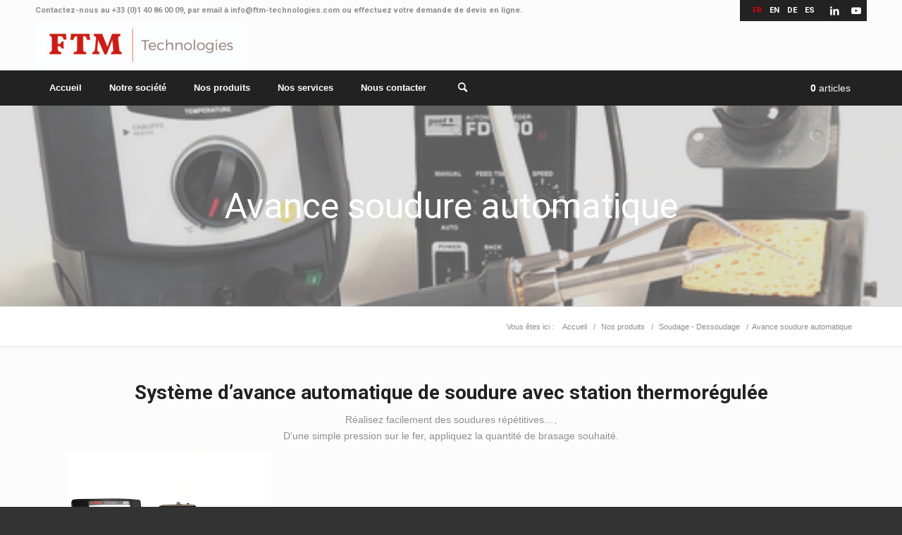

--- FILE ---
content_type: text/html; charset=UTF-8
request_url: https://www.ftm-technologies.com/nos-produits/soudage-dessoudage/avance-soudure-automatique/
body_size: 31512
content:
<!DOCTYPE html>
<html lang="fr-FR" prefix="og: https://ogp.me/ns#" class="html_stretched responsive av-preloader-disabled  html_header_top html_logo_left html_bottom_nav_header html_menu_left html_slim html_header_sticky html_header_shrinking html_header_topbar_active html_mobile_menu_phone html_header_searchicon html_content_align_center html_header_unstick_top html_header_stretch_disabled html_minimal_header html_av-submenu-hidden html_av-submenu-display-click html_av-overlay-side html_av-overlay-side-classic html_av-submenu-noclone html_entry_id_28678 html_cart_at_menu av-cookies-no-cookie-consent av-no-preview av-default-lightbox html_text_menu_active av-mobile-menu-switch-default">
<head><meta charset="UTF-8" /><script>if(navigator.userAgent.match(/MSIE|Internet Explorer/i)||navigator.userAgent.match(/Trident\/7\..*?rv:11/i)){var href=document.location.href;if(!href.match(/[?&]nowprocket/)){if(href.indexOf("?")==-1){if(href.indexOf("#")==-1){document.location.href=href+"?nowprocket=1"}else{document.location.href=href.replace("#","?nowprocket=1#")}}else{if(href.indexOf("#")==-1){document.location.href=href+"&nowprocket=1"}else{document.location.href=href.replace("#","&nowprocket=1#")}}}}</script><script>(()=>{class RocketLazyLoadScripts{constructor(){this.v="1.2.6",this.triggerEvents=["keydown","mousedown","mousemove","touchmove","touchstart","touchend","wheel"],this.userEventHandler=this.t.bind(this),this.touchStartHandler=this.i.bind(this),this.touchMoveHandler=this.o.bind(this),this.touchEndHandler=this.h.bind(this),this.clickHandler=this.u.bind(this),this.interceptedClicks=[],this.interceptedClickListeners=[],this.l(this),window.addEventListener("pageshow",(t=>{this.persisted=t.persisted,this.everythingLoaded&&this.m()})),this.CSPIssue=sessionStorage.getItem("rocketCSPIssue"),document.addEventListener("securitypolicyviolation",(t=>{this.CSPIssue||"script-src-elem"!==t.violatedDirective||"data"!==t.blockedURI||(this.CSPIssue=!0,sessionStorage.setItem("rocketCSPIssue",!0))})),document.addEventListener("DOMContentLoaded",(()=>{this.k()})),this.delayedScripts={normal:[],async:[],defer:[]},this.trash=[],this.allJQueries=[]}p(t){document.hidden?t.t():(this.triggerEvents.forEach((e=>window.addEventListener(e,t.userEventHandler,{passive:!0}))),window.addEventListener("touchstart",t.touchStartHandler,{passive:!0}),window.addEventListener("mousedown",t.touchStartHandler),document.addEventListener("visibilitychange",t.userEventHandler))}_(){this.triggerEvents.forEach((t=>window.removeEventListener(t,this.userEventHandler,{passive:!0}))),document.removeEventListener("visibilitychange",this.userEventHandler)}i(t){"HTML"!==t.target.tagName&&(window.addEventListener("touchend",this.touchEndHandler),window.addEventListener("mouseup",this.touchEndHandler),window.addEventListener("touchmove",this.touchMoveHandler,{passive:!0}),window.addEventListener("mousemove",this.touchMoveHandler),t.target.addEventListener("click",this.clickHandler),this.L(t.target,!0),this.S(t.target,"onclick","rocket-onclick"),this.C())}o(t){window.removeEventListener("touchend",this.touchEndHandler),window.removeEventListener("mouseup",this.touchEndHandler),window.removeEventListener("touchmove",this.touchMoveHandler,{passive:!0}),window.removeEventListener("mousemove",this.touchMoveHandler),t.target.removeEventListener("click",this.clickHandler),this.L(t.target,!1),this.S(t.target,"rocket-onclick","onclick"),this.M()}h(){window.removeEventListener("touchend",this.touchEndHandler),window.removeEventListener("mouseup",this.touchEndHandler),window.removeEventListener("touchmove",this.touchMoveHandler,{passive:!0}),window.removeEventListener("mousemove",this.touchMoveHandler)}u(t){t.target.removeEventListener("click",this.clickHandler),this.L(t.target,!1),this.S(t.target,"rocket-onclick","onclick"),this.interceptedClicks.push(t),t.preventDefault(),t.stopPropagation(),t.stopImmediatePropagation(),this.M()}O(){window.removeEventListener("touchstart",this.touchStartHandler,{passive:!0}),window.removeEventListener("mousedown",this.touchStartHandler),this.interceptedClicks.forEach((t=>{t.target.dispatchEvent(new MouseEvent("click",{view:t.view,bubbles:!0,cancelable:!0}))}))}l(t){EventTarget.prototype.addEventListenerWPRocketBase=EventTarget.prototype.addEventListener,EventTarget.prototype.addEventListener=function(e,i,o){"click"!==e||t.windowLoaded||i===t.clickHandler||t.interceptedClickListeners.push({target:this,func:i,options:o}),(this||window).addEventListenerWPRocketBase(e,i,o)}}L(t,e){this.interceptedClickListeners.forEach((i=>{i.target===t&&(e?t.removeEventListener("click",i.func,i.options):t.addEventListener("click",i.func,i.options))})),t.parentNode!==document.documentElement&&this.L(t.parentNode,e)}D(){return new Promise((t=>{this.P?this.M=t:t()}))}C(){this.P=!0}M(){this.P=!1}S(t,e,i){t.hasAttribute&&t.hasAttribute(e)&&(event.target.setAttribute(i,event.target.getAttribute(e)),event.target.removeAttribute(e))}t(){this._(this),"loading"===document.readyState?document.addEventListener("DOMContentLoaded",this.R.bind(this)):this.R()}k(){let t=[];document.querySelectorAll("script[type=rocketlazyloadscript][data-rocket-src]").forEach((e=>{let i=e.getAttribute("data-rocket-src");if(i&&!i.startsWith("data:")){0===i.indexOf("//")&&(i=location.protocol+i);try{const o=new URL(i).origin;o!==location.origin&&t.push({src:o,crossOrigin:e.crossOrigin||"module"===e.getAttribute("data-rocket-type")})}catch(t){}}})),t=[...new Map(t.map((t=>[JSON.stringify(t),t]))).values()],this.T(t,"preconnect")}async R(){this.lastBreath=Date.now(),this.j(this),this.F(this),this.I(),this.W(),this.q(),await this.A(this.delayedScripts.normal),await this.A(this.delayedScripts.defer),await this.A(this.delayedScripts.async);try{await this.U(),await this.H(this),await this.J()}catch(t){console.error(t)}window.dispatchEvent(new Event("rocket-allScriptsLoaded")),this.everythingLoaded=!0,this.D().then((()=>{this.O()})),this.N()}W(){document.querySelectorAll("script[type=rocketlazyloadscript]").forEach((t=>{t.hasAttribute("data-rocket-src")?t.hasAttribute("async")&&!1!==t.async?this.delayedScripts.async.push(t):t.hasAttribute("defer")&&!1!==t.defer||"module"===t.getAttribute("data-rocket-type")?this.delayedScripts.defer.push(t):this.delayedScripts.normal.push(t):this.delayedScripts.normal.push(t)}))}async B(t){if(await this.G(),!0!==t.noModule||!("noModule"in HTMLScriptElement.prototype))return new Promise((e=>{let i;function o(){(i||t).setAttribute("data-rocket-status","executed"),e()}try{if(navigator.userAgent.indexOf("Firefox/")>0||""===navigator.vendor||this.CSPIssue)i=document.createElement("script"),[...t.attributes].forEach((t=>{let e=t.nodeName;"type"!==e&&("data-rocket-type"===e&&(e="type"),"data-rocket-src"===e&&(e="src"),i.setAttribute(e,t.nodeValue))})),t.text&&(i.text=t.text),i.hasAttribute("src")?(i.addEventListener("load",o),i.addEventListener("error",(function(){i.setAttribute("data-rocket-status","failed-network"),e()})),setTimeout((()=>{i.isConnected||e()}),1)):(i.text=t.text,o()),t.parentNode.replaceChild(i,t);else{const i=t.getAttribute("data-rocket-type"),s=t.getAttribute("data-rocket-src");i?(t.type=i,t.removeAttribute("data-rocket-type")):t.removeAttribute("type"),t.addEventListener("load",o),t.addEventListener("error",(i=>{this.CSPIssue&&i.target.src.startsWith("data:")?(console.log("WPRocket: data-uri blocked by CSP -> fallback"),t.removeAttribute("src"),this.B(t).then(e)):(t.setAttribute("data-rocket-status","failed-network"),e())})),s?(t.removeAttribute("data-rocket-src"),t.src=s):t.src="data:text/javascript;base64,"+window.btoa(unescape(encodeURIComponent(t.text)))}}catch(i){t.setAttribute("data-rocket-status","failed-transform"),e()}}));t.setAttribute("data-rocket-status","skipped")}async A(t){const e=t.shift();return e&&e.isConnected?(await this.B(e),this.A(t)):Promise.resolve()}q(){this.T([...this.delayedScripts.normal,...this.delayedScripts.defer,...this.delayedScripts.async],"preload")}T(t,e){var i=document.createDocumentFragment();t.forEach((t=>{const o=t.getAttribute&&t.getAttribute("data-rocket-src")||t.src;if(o&&!o.startsWith("data:")){const s=document.createElement("link");s.href=o,s.rel=e,"preconnect"!==e&&(s.as="script"),t.getAttribute&&"module"===t.getAttribute("data-rocket-type")&&(s.crossOrigin=!0),t.crossOrigin&&(s.crossOrigin=t.crossOrigin),t.integrity&&(s.integrity=t.integrity),i.appendChild(s),this.trash.push(s)}})),document.head.appendChild(i)}j(t){let e={};function i(i,o){return e[o].eventsToRewrite.indexOf(i)>=0&&!t.everythingLoaded?"rocket-"+i:i}function o(t,o){!function(t){e[t]||(e[t]={originalFunctions:{add:t.addEventListener,remove:t.removeEventListener},eventsToRewrite:[]},t.addEventListener=function(){arguments[0]=i(arguments[0],t),e[t].originalFunctions.add.apply(t,arguments)},t.removeEventListener=function(){arguments[0]=i(arguments[0],t),e[t].originalFunctions.remove.apply(t,arguments)})}(t),e[t].eventsToRewrite.push(o)}function s(e,i){let o=e[i];e[i]=null,Object.defineProperty(e,i,{get:()=>o||function(){},set(s){t.everythingLoaded?o=s:e["rocket"+i]=o=s}})}o(document,"DOMContentLoaded"),o(window,"DOMContentLoaded"),o(window,"load"),o(window,"pageshow"),o(document,"readystatechange"),s(document,"onreadystatechange"),s(window,"onload"),s(window,"onpageshow");try{Object.defineProperty(document,"readyState",{get:()=>t.rocketReadyState,set(e){t.rocketReadyState=e},configurable:!0}),document.readyState="loading"}catch(t){console.log("WPRocket DJE readyState conflict, bypassing")}}F(t){let e;function i(e){return t.everythingLoaded?e:e.split(" ").map((t=>"load"===t||0===t.indexOf("load.")?"rocket-jquery-load":t)).join(" ")}function o(o){function s(t){const e=o.fn[t];o.fn[t]=o.fn.init.prototype[t]=function(){return this[0]===window&&("string"==typeof arguments[0]||arguments[0]instanceof String?arguments[0]=i(arguments[0]):"object"==typeof arguments[0]&&Object.keys(arguments[0]).forEach((t=>{const e=arguments[0][t];delete arguments[0][t],arguments[0][i(t)]=e}))),e.apply(this,arguments),this}}o&&o.fn&&!t.allJQueries.includes(o)&&(o.fn.ready=o.fn.init.prototype.ready=function(e){return t.domReadyFired?e.bind(document)(o):document.addEventListener("rocket-DOMContentLoaded",(()=>e.bind(document)(o))),o([])},s("on"),s("one"),t.allJQueries.push(o)),e=o}o(window.jQuery),Object.defineProperty(window,"jQuery",{get:()=>e,set(t){o(t)}})}async H(t){const e=document.querySelector("script[data-webpack]");e&&(await async function(){return new Promise((t=>{e.addEventListener("load",t),e.addEventListener("error",t)}))}(),await t.K(),await t.H(t))}async U(){this.domReadyFired=!0;try{document.readyState="interactive"}catch(t){}await this.G(),document.dispatchEvent(new Event("rocket-readystatechange")),await this.G(),document.rocketonreadystatechange&&document.rocketonreadystatechange(),await this.G(),document.dispatchEvent(new Event("rocket-DOMContentLoaded")),await this.G(),window.dispatchEvent(new Event("rocket-DOMContentLoaded"))}async J(){try{document.readyState="complete"}catch(t){}await this.G(),document.dispatchEvent(new Event("rocket-readystatechange")),await this.G(),document.rocketonreadystatechange&&document.rocketonreadystatechange(),await this.G(),window.dispatchEvent(new Event("rocket-load")),await this.G(),window.rocketonload&&window.rocketonload(),await this.G(),this.allJQueries.forEach((t=>t(window).trigger("rocket-jquery-load"))),await this.G();const t=new Event("rocket-pageshow");t.persisted=this.persisted,window.dispatchEvent(t),await this.G(),window.rocketonpageshow&&window.rocketonpageshow({persisted:this.persisted}),this.windowLoaded=!0}m(){document.onreadystatechange&&document.onreadystatechange(),window.onload&&window.onload(),window.onpageshow&&window.onpageshow({persisted:this.persisted})}I(){const t=new Map;document.write=document.writeln=function(e){const i=document.currentScript;i||console.error("WPRocket unable to document.write this: "+e);const o=document.createRange(),s=i.parentElement;let n=t.get(i);void 0===n&&(n=i.nextSibling,t.set(i,n));const c=document.createDocumentFragment();o.setStart(c,0),c.appendChild(o.createContextualFragment(e)),s.insertBefore(c,n)}}async G(){Date.now()-this.lastBreath>45&&(await this.K(),this.lastBreath=Date.now())}async K(){return document.hidden?new Promise((t=>setTimeout(t))):new Promise((t=>requestAnimationFrame(t)))}N(){this.trash.forEach((t=>t.remove()))}static run(){const t=new RocketLazyLoadScripts;t.p(t)}}RocketLazyLoadScripts.run()})();</script>

<meta name="robots" content="index, follow" />


<!-- mobile setting -->
<meta name="viewport" content="width=device-width, initial-scale=1">

<!-- Scripts/CSS and wp_head hook -->
<link rel="alternate" hreflang="fr-fr" href="https://www.ftm-technologies.com/nos-produits/soudage-dessoudage/avance-soudure-automatique/" />
<link rel="alternate" hreflang="x-default" href="https://www.ftm-technologies.com/nos-produits/soudage-dessoudage/avance-soudure-automatique/" />
<style type="text/css">@font-face { font-family: 'star'; src: url('https://www.ftm-technologies.com/wp-content/plugins/woocommerce/assets/fonts/star.eot'); src: url('https://www.ftm-technologies.com/wp-content/plugins/woocommerce/assets/fonts/star.eot?#iefix') format('embedded-opentype'), 	  url('https://www.ftm-technologies.com/wp-content/plugins/woocommerce/assets/fonts/star.woff') format('woff'), 	  url('https://www.ftm-technologies.com/wp-content/plugins/woocommerce/assets/fonts/star.ttf') format('truetype'), 	  url('https://www.ftm-technologies.com/wp-content/plugins/woocommerce/assets/fonts/star.svg#star') format('svg'); font-weight: normal; font-style: normal;  } @font-face { font-family: 'WooCommerce'; src: url('https://www.ftm-technologies.com/wp-content/plugins/woocommerce/assets/fonts/WooCommerce.eot'); src: url('https://www.ftm-technologies.com/wp-content/plugins/woocommerce/assets/fonts/WooCommerce.eot?#iefix') format('embedded-opentype'), 	  url('https://www.ftm-technologies.com/wp-content/plugins/woocommerce/assets/fonts/WooCommerce.woff') format('woff'), 	  url('https://www.ftm-technologies.com/wp-content/plugins/woocommerce/assets/fonts/WooCommerce.ttf') format('truetype'), 	  url('https://www.ftm-technologies.com/wp-content/plugins/woocommerce/assets/fonts/WooCommerce.svg#WooCommerce') format('svg'); font-weight: normal; font-style: normal;  } </style>
<!-- Optimisation des moteurs de recherche par Rank Math PRO - https://rankmath.com/ -->
<title>Avance soudure automatique | FTM Technologies</title><link rel="preload" data-rocket-preload as="image" href="https://www.ftm-technologies.com/wp-content/uploads/2021/07/avance-soudure-ftm-technologies-1.png" fetchpriority="high">
<meta name="description" content="Système d’avance automatique de soudure avec station thermorégulée Réalisez facilement des soudures répétitives…, D’une simple pression sur le fer, appliquez la quantité de brasage souhaité."/>
<meta name="robots" content="follow, index, max-snippet:-1, max-video-preview:-1, max-image-preview:large"/>
<link rel="canonical" href="https://www.ftm-technologies.com/nos-produits/soudage-dessoudage/avance-soudure-automatique/" />
<meta property="og:locale" content="fr_FR" />
<meta property="og:type" content="article" />
<meta property="og:title" content="Avance soudure automatique | FTM Technologies" />
<meta property="og:description" content="Système d’avance automatique de soudure avec station thermorégulée Réalisez facilement des soudures répétitives…, D’une simple pression sur le fer, appliquez la quantité de brasage souhaité." />
<meta property="og:url" content="https://www.ftm-technologies.com/nos-produits/soudage-dessoudage/avance-soudure-automatique/" />
<meta property="og:site_name" content="vincent" />
<meta property="og:image" content="https://www.ftm-technologies.com/wp-content/uploads/2021/07/avance-soudure-ftm-technologies-1.png" />
<meta property="og:image:secure_url" content="https://www.ftm-technologies.com/wp-content/uploads/2021/07/avance-soudure-ftm-technologies-1.png" />
<meta property="og:image:width" content="500" />
<meta property="og:image:height" content="500" />
<meta property="og:image:type" content="image/png" />
<meta name="twitter:card" content="summary_large_image" />
<meta name="twitter:title" content="Avance soudure automatique | FTM Technologies" />
<meta name="twitter:description" content="Système d’avance automatique de soudure avec station thermorégulée Réalisez facilement des soudures répétitives…, D’une simple pression sur le fer, appliquez la quantité de brasage souhaité." />
<meta name="twitter:label1" content="Produits" />
<meta name="twitter:data1" content="1" />
<script type="application/ld+json" class="rank-math-schema-pro">{"@context":"https://schema.org","@graph":[{"@type":"Organization","@id":"https://www.ftm-technologies.com/#organization","name":"FTM TECHNOLOGIES"},{"@type":"WebSite","@id":"https://www.ftm-technologies.com/#website","url":"https://www.ftm-technologies.com","name":"vincent","alternateName":"Fine Tools Manufacturer","publisher":{"@id":"https://www.ftm-technologies.com/#organization"},"inLanguage":"fr-FR"},{"@type":"CollectionPage","@id":"https://www.ftm-technologies.com/nos-produits/soudage-dessoudage/avance-soudure-automatique/#webpage","url":"https://www.ftm-technologies.com/nos-produits/soudage-dessoudage/avance-soudure-automatique/","name":"Avance soudure automatique | FTM Technologies","isPartOf":{"@id":"https://www.ftm-technologies.com/#website"},"inLanguage":"fr-FR"}]}</script>
<!-- /Extension Rank Math WordPress SEO -->

<link rel='dns-prefetch' href='//maps.google.com' />
<link rel='dns-prefetch' href='//www.ftm-technologies.com' />
<link rel="alternate" type="application/rss+xml" title="FTM Technologies &raquo; Flux" href="https://www.ftm-technologies.com/feed/" />
<link rel="alternate" type="application/rss+xml" title="FTM Technologies &raquo; Flux des commentaires" href="https://www.ftm-technologies.com/comments/feed/" />
<link rel="alternate" type="application/rss+xml" title="Flux pour FTM Technologies &raquo; Avance soudure automatique Catégorie" href="https://www.ftm-technologies.com/nos-produits/soudage-dessoudage/avance-soudure-automatique/feed/" />
		<!-- This site uses the Google Analytics by MonsterInsights plugin v9.11.1 - Using Analytics tracking - https://www.monsterinsights.com/ -->
							<script src="//www.googletagmanager.com/gtag/js?id=G-H4SDMN7X08"  data-cfasync="false" data-wpfc-render="false" type="text/javascript" async></script>
			<script type="rocketlazyloadscript" data-cfasync="false" data-wpfc-render="false" data-rocket-type="text/javascript">
				var mi_version = '9.11.1';
				var mi_track_user = true;
				var mi_no_track_reason = '';
								var MonsterInsightsDefaultLocations = {"page_location":"https:\/\/www.ftm-technologies.com\/nos-produits\/soudage-dessoudage\/avance-soudure-automatique\/"};
								if ( typeof MonsterInsightsPrivacyGuardFilter === 'function' ) {
					var MonsterInsightsLocations = (typeof MonsterInsightsExcludeQuery === 'object') ? MonsterInsightsPrivacyGuardFilter( MonsterInsightsExcludeQuery ) : MonsterInsightsPrivacyGuardFilter( MonsterInsightsDefaultLocations );
				} else {
					var MonsterInsightsLocations = (typeof MonsterInsightsExcludeQuery === 'object') ? MonsterInsightsExcludeQuery : MonsterInsightsDefaultLocations;
				}

								var disableStrs = [
										'ga-disable-G-H4SDMN7X08',
									];

				/* Function to detect opted out users */
				function __gtagTrackerIsOptedOut() {
					for (var index = 0; index < disableStrs.length; index++) {
						if (document.cookie.indexOf(disableStrs[index] + '=true') > -1) {
							return true;
						}
					}

					return false;
				}

				/* Disable tracking if the opt-out cookie exists. */
				if (__gtagTrackerIsOptedOut()) {
					for (var index = 0; index < disableStrs.length; index++) {
						window[disableStrs[index]] = true;
					}
				}

				/* Opt-out function */
				function __gtagTrackerOptout() {
					for (var index = 0; index < disableStrs.length; index++) {
						document.cookie = disableStrs[index] + '=true; expires=Thu, 31 Dec 2099 23:59:59 UTC; path=/';
						window[disableStrs[index]] = true;
					}
				}

				if ('undefined' === typeof gaOptout) {
					function gaOptout() {
						__gtagTrackerOptout();
					}
				}
								window.dataLayer = window.dataLayer || [];

				window.MonsterInsightsDualTracker = {
					helpers: {},
					trackers: {},
				};
				if (mi_track_user) {
					function __gtagDataLayer() {
						dataLayer.push(arguments);
					}

					function __gtagTracker(type, name, parameters) {
						if (!parameters) {
							parameters = {};
						}

						if (parameters.send_to) {
							__gtagDataLayer.apply(null, arguments);
							return;
						}

						if (type === 'event') {
														parameters.send_to = monsterinsights_frontend.v4_id;
							var hookName = name;
							if (typeof parameters['event_category'] !== 'undefined') {
								hookName = parameters['event_category'] + ':' + name;
							}

							if (typeof MonsterInsightsDualTracker.trackers[hookName] !== 'undefined') {
								MonsterInsightsDualTracker.trackers[hookName](parameters);
							} else {
								__gtagDataLayer('event', name, parameters);
							}
							
						} else {
							__gtagDataLayer.apply(null, arguments);
						}
					}

					__gtagTracker('js', new Date());
					__gtagTracker('set', {
						'developer_id.dZGIzZG': true,
											});
					if ( MonsterInsightsLocations.page_location ) {
						__gtagTracker('set', MonsterInsightsLocations);
					}
										__gtagTracker('config', 'G-H4SDMN7X08', {"forceSSL":"true","link_attribution":"true"} );
										window.gtag = __gtagTracker;										(function () {
						/* https://developers.google.com/analytics/devguides/collection/analyticsjs/ */
						/* ga and __gaTracker compatibility shim. */
						var noopfn = function () {
							return null;
						};
						var newtracker = function () {
							return new Tracker();
						};
						var Tracker = function () {
							return null;
						};
						var p = Tracker.prototype;
						p.get = noopfn;
						p.set = noopfn;
						p.send = function () {
							var args = Array.prototype.slice.call(arguments);
							args.unshift('send');
							__gaTracker.apply(null, args);
						};
						var __gaTracker = function () {
							var len = arguments.length;
							if (len === 0) {
								return;
							}
							var f = arguments[len - 1];
							if (typeof f !== 'object' || f === null || typeof f.hitCallback !== 'function') {
								if ('send' === arguments[0]) {
									var hitConverted, hitObject = false, action;
									if ('event' === arguments[1]) {
										if ('undefined' !== typeof arguments[3]) {
											hitObject = {
												'eventAction': arguments[3],
												'eventCategory': arguments[2],
												'eventLabel': arguments[4],
												'value': arguments[5] ? arguments[5] : 1,
											}
										}
									}
									if ('pageview' === arguments[1]) {
										if ('undefined' !== typeof arguments[2]) {
											hitObject = {
												'eventAction': 'page_view',
												'page_path': arguments[2],
											}
										}
									}
									if (typeof arguments[2] === 'object') {
										hitObject = arguments[2];
									}
									if (typeof arguments[5] === 'object') {
										Object.assign(hitObject, arguments[5]);
									}
									if ('undefined' !== typeof arguments[1].hitType) {
										hitObject = arguments[1];
										if ('pageview' === hitObject.hitType) {
											hitObject.eventAction = 'page_view';
										}
									}
									if (hitObject) {
										action = 'timing' === arguments[1].hitType ? 'timing_complete' : hitObject.eventAction;
										hitConverted = mapArgs(hitObject);
										__gtagTracker('event', action, hitConverted);
									}
								}
								return;
							}

							function mapArgs(args) {
								var arg, hit = {};
								var gaMap = {
									'eventCategory': 'event_category',
									'eventAction': 'event_action',
									'eventLabel': 'event_label',
									'eventValue': 'event_value',
									'nonInteraction': 'non_interaction',
									'timingCategory': 'event_category',
									'timingVar': 'name',
									'timingValue': 'value',
									'timingLabel': 'event_label',
									'page': 'page_path',
									'location': 'page_location',
									'title': 'page_title',
									'referrer' : 'page_referrer',
								};
								for (arg in args) {
																		if (!(!args.hasOwnProperty(arg) || !gaMap.hasOwnProperty(arg))) {
										hit[gaMap[arg]] = args[arg];
									} else {
										hit[arg] = args[arg];
									}
								}
								return hit;
							}

							try {
								f.hitCallback();
							} catch (ex) {
							}
						};
						__gaTracker.create = newtracker;
						__gaTracker.getByName = newtracker;
						__gaTracker.getAll = function () {
							return [];
						};
						__gaTracker.remove = noopfn;
						__gaTracker.loaded = true;
						window['__gaTracker'] = __gaTracker;
					})();
									} else {
										console.log("");
					(function () {
						function __gtagTracker() {
							return null;
						}

						window['__gtagTracker'] = __gtagTracker;
						window['gtag'] = __gtagTracker;
					})();
									}
			</script>
							<!-- / Google Analytics by MonsterInsights -->
		<link data-minify="1" rel='stylesheet' id='avia-grid-css' href='https://www.ftm-technologies.com/wp-content/cache/min/1/wp-content/themes/enfold/css/grid.css?ver=1766427120' type='text/css' media='all' />
<link data-minify="1" rel='stylesheet' id='avia-base-css' href='https://www.ftm-technologies.com/wp-content/cache/min/1/wp-content/themes/enfold/css/base.css?ver=1766427120' type='text/css' media='all' />
<link data-minify="1" rel='stylesheet' id='avia-layout-css' href='https://www.ftm-technologies.com/wp-content/cache/background-css/www.ftm-technologies.com/wp-content/cache/min/1/wp-content/themes/enfold/css/layout.css?ver=1766427120&wpr_t=1768988263' type='text/css' media='all' />
<link data-minify="1" rel='stylesheet' id='avia-module-audioplayer-css' href='https://www.ftm-technologies.com/wp-content/cache/min/1/wp-content/themes/enfold/config-templatebuilder/avia-shortcodes/audio-player/audio-player.css?ver=1766427120' type='text/css' media='all' />
<link data-minify="1" rel='stylesheet' id='avia-module-blog-css' href='https://www.ftm-technologies.com/wp-content/cache/min/1/wp-content/themes/enfold/config-templatebuilder/avia-shortcodes/blog/blog.css?ver=1766427120' type='text/css' media='all' />
<link data-minify="1" rel='stylesheet' id='avia-module-postslider-css' href='https://www.ftm-technologies.com/wp-content/cache/min/1/wp-content/themes/enfold/config-templatebuilder/avia-shortcodes/postslider/postslider.css?ver=1766427120' type='text/css' media='all' />
<link data-minify="1" rel='stylesheet' id='avia-module-button-css' href='https://www.ftm-technologies.com/wp-content/cache/min/1/wp-content/themes/enfold/config-templatebuilder/avia-shortcodes/buttons/buttons.css?ver=1766427120' type='text/css' media='all' />
<link data-minify="1" rel='stylesheet' id='avia-module-buttonrow-css' href='https://www.ftm-technologies.com/wp-content/cache/min/1/wp-content/themes/enfold/config-templatebuilder/avia-shortcodes/buttonrow/buttonrow.css?ver=1766427120' type='text/css' media='all' />
<link data-minify="1" rel='stylesheet' id='avia-module-button-fullwidth-css' href='https://www.ftm-technologies.com/wp-content/cache/min/1/wp-content/themes/enfold/config-templatebuilder/avia-shortcodes/buttons_fullwidth/buttons_fullwidth.css?ver=1766427120' type='text/css' media='all' />
<link data-minify="1" rel='stylesheet' id='avia-module-catalogue-css' href='https://www.ftm-technologies.com/wp-content/cache/min/1/wp-content/themes/enfold/config-templatebuilder/avia-shortcodes/catalogue/catalogue.css?ver=1766427120' type='text/css' media='all' />
<link data-minify="1" rel='stylesheet' id='avia-module-comments-css' href='https://www.ftm-technologies.com/wp-content/cache/min/1/wp-content/themes/enfold/config-templatebuilder/avia-shortcodes/comments/comments.css?ver=1766427120' type='text/css' media='all' />
<link data-minify="1" rel='stylesheet' id='avia-module-contact-css' href='https://www.ftm-technologies.com/wp-content/cache/min/1/wp-content/themes/enfold/config-templatebuilder/avia-shortcodes/contact/contact.css?ver=1766427120' type='text/css' media='all' />
<link data-minify="1" rel='stylesheet' id='avia-module-slideshow-css' href='https://www.ftm-technologies.com/wp-content/cache/min/1/wp-content/themes/enfold/config-templatebuilder/avia-shortcodes/slideshow/slideshow.css?ver=1766427120' type='text/css' media='all' />
<link data-minify="1" rel='stylesheet' id='avia-module-slideshow-contentpartner-css' href='https://www.ftm-technologies.com/wp-content/cache/min/1/wp-content/themes/enfold/config-templatebuilder/avia-shortcodes/contentslider/contentslider.css?ver=1766427120' type='text/css' media='all' />
<link data-minify="1" rel='stylesheet' id='avia-module-countdown-css' href='https://www.ftm-technologies.com/wp-content/cache/min/1/wp-content/themes/enfold/config-templatebuilder/avia-shortcodes/countdown/countdown.css?ver=1766427120' type='text/css' media='all' />
<link data-minify="1" rel='stylesheet' id='avia-module-gallery-css' href='https://www.ftm-technologies.com/wp-content/cache/min/1/wp-content/themes/enfold/config-templatebuilder/avia-shortcodes/gallery/gallery.css?ver=1766427120' type='text/css' media='all' />
<link data-minify="1" rel='stylesheet' id='avia-module-gallery-hor-css' href='https://www.ftm-technologies.com/wp-content/cache/min/1/wp-content/themes/enfold/config-templatebuilder/avia-shortcodes/gallery_horizontal/gallery_horizontal.css?ver=1766427120' type='text/css' media='all' />
<link data-minify="1" rel='stylesheet' id='avia-module-maps-css' href='https://www.ftm-technologies.com/wp-content/cache/min/1/wp-content/themes/enfold/config-templatebuilder/avia-shortcodes/google_maps/google_maps.css?ver=1766427120' type='text/css' media='all' />
<link data-minify="1" rel='stylesheet' id='avia-module-gridrow-css' href='https://www.ftm-technologies.com/wp-content/cache/min/1/wp-content/themes/enfold/config-templatebuilder/avia-shortcodes/grid_row/grid_row.css?ver=1766427120' type='text/css' media='all' />
<link data-minify="1" rel='stylesheet' id='avia-module-heading-css' href='https://www.ftm-technologies.com/wp-content/cache/min/1/wp-content/themes/enfold/config-templatebuilder/avia-shortcodes/heading/heading.css?ver=1766427120' type='text/css' media='all' />
<link data-minify="1" rel='stylesheet' id='avia-module-rotator-css' href='https://www.ftm-technologies.com/wp-content/cache/min/1/wp-content/themes/enfold/config-templatebuilder/avia-shortcodes/headline_rotator/headline_rotator.css?ver=1766427120' type='text/css' media='all' />
<link data-minify="1" rel='stylesheet' id='avia-module-hr-css' href='https://www.ftm-technologies.com/wp-content/cache/min/1/wp-content/themes/enfold/config-templatebuilder/avia-shortcodes/hr/hr.css?ver=1766427120' type='text/css' media='all' />
<link data-minify="1" rel='stylesheet' id='avia-module-icon-css' href='https://www.ftm-technologies.com/wp-content/cache/min/1/wp-content/themes/enfold/config-templatebuilder/avia-shortcodes/icon/icon.css?ver=1766427120' type='text/css' media='all' />
<link data-minify="1" rel='stylesheet' id='avia-module-icon-circles-css' href='https://www.ftm-technologies.com/wp-content/cache/min/1/wp-content/themes/enfold/config-templatebuilder/avia-shortcodes/icon_circles/icon_circles.css?ver=1766427120' type='text/css' media='all' />
<link data-minify="1" rel='stylesheet' id='avia-module-iconbox-css' href='https://www.ftm-technologies.com/wp-content/cache/min/1/wp-content/themes/enfold/config-templatebuilder/avia-shortcodes/iconbox/iconbox.css?ver=1766427120' type='text/css' media='all' />
<link data-minify="1" rel='stylesheet' id='avia-module-icongrid-css' href='https://www.ftm-technologies.com/wp-content/cache/min/1/wp-content/themes/enfold/config-templatebuilder/avia-shortcodes/icongrid/icongrid.css?ver=1766427120' type='text/css' media='all' />
<link data-minify="1" rel='stylesheet' id='avia-module-iconlist-css' href='https://www.ftm-technologies.com/wp-content/cache/min/1/wp-content/themes/enfold/config-templatebuilder/avia-shortcodes/iconlist/iconlist.css?ver=1766427120' type='text/css' media='all' />
<link data-minify="1" rel='stylesheet' id='avia-module-image-css' href='https://www.ftm-technologies.com/wp-content/cache/min/1/wp-content/themes/enfold/config-templatebuilder/avia-shortcodes/image/image.css?ver=1766427120' type='text/css' media='all' />
<link data-minify="1" rel='stylesheet' id='avia-module-image-diff-css' href='https://www.ftm-technologies.com/wp-content/cache/min/1/wp-content/themes/enfold/config-templatebuilder/avia-shortcodes/image_diff/image_diff.css?ver=1766427120' type='text/css' media='all' />
<link data-minify="1" rel='stylesheet' id='avia-module-hotspot-css' href='https://www.ftm-technologies.com/wp-content/cache/min/1/wp-content/themes/enfold/config-templatebuilder/avia-shortcodes/image_hotspots/image_hotspots.css?ver=1766427120' type='text/css' media='all' />
<link data-minify="1" rel='stylesheet' id='avia-module-sc-lottie-animation-css' href='https://www.ftm-technologies.com/wp-content/cache/min/1/wp-content/themes/enfold/config-templatebuilder/avia-shortcodes/lottie_animation/lottie_animation.css?ver=1766427120' type='text/css' media='all' />
<link data-minify="1" rel='stylesheet' id='avia-module-magazine-css' href='https://www.ftm-technologies.com/wp-content/cache/min/1/wp-content/themes/enfold/config-templatebuilder/avia-shortcodes/magazine/magazine.css?ver=1766427120' type='text/css' media='all' />
<link data-minify="1" rel='stylesheet' id='avia-module-masonry-css' href='https://www.ftm-technologies.com/wp-content/cache/min/1/wp-content/themes/enfold/config-templatebuilder/avia-shortcodes/masonry_entries/masonry_entries.css?ver=1766427120' type='text/css' media='all' />
<link data-minify="1" rel='stylesheet' id='avia-siteloader-css' href='https://www.ftm-technologies.com/wp-content/cache/min/1/wp-content/themes/enfold/css/avia-snippet-site-preloader.css?ver=1766427120' type='text/css' media='all' />
<link data-minify="1" rel='stylesheet' id='avia-module-menu-css' href='https://www.ftm-technologies.com/wp-content/cache/min/1/wp-content/themes/enfold/config-templatebuilder/avia-shortcodes/menu/menu.css?ver=1766427120' type='text/css' media='all' />
<link data-minify="1" rel='stylesheet' id='avia-module-notification-css' href='https://www.ftm-technologies.com/wp-content/cache/min/1/wp-content/themes/enfold/config-templatebuilder/avia-shortcodes/notification/notification.css?ver=1766427120' type='text/css' media='all' />
<link data-minify="1" rel='stylesheet' id='avia-module-numbers-css' href='https://www.ftm-technologies.com/wp-content/cache/min/1/wp-content/themes/enfold/config-templatebuilder/avia-shortcodes/numbers/numbers.css?ver=1766427120' type='text/css' media='all' />
<link data-minify="1" rel='stylesheet' id='avia-module-portfolio-css' href='https://www.ftm-technologies.com/wp-content/cache/min/1/wp-content/themes/enfold/config-templatebuilder/avia-shortcodes/portfolio/portfolio.css?ver=1766427120' type='text/css' media='all' />
<link data-minify="1" rel='stylesheet' id='avia-module-post-metadata-css' href='https://www.ftm-technologies.com/wp-content/cache/min/1/wp-content/themes/enfold/config-templatebuilder/avia-shortcodes/post_metadata/post_metadata.css?ver=1766427120' type='text/css' media='all' />
<link data-minify="1" rel='stylesheet' id='avia-module-progress-bar-css' href='https://www.ftm-technologies.com/wp-content/cache/min/1/wp-content/themes/enfold/config-templatebuilder/avia-shortcodes/progressbar/progressbar.css?ver=1766427120' type='text/css' media='all' />
<link data-minify="1" rel='stylesheet' id='avia-module-promobox-css' href='https://www.ftm-technologies.com/wp-content/cache/min/1/wp-content/themes/enfold/config-templatebuilder/avia-shortcodes/promobox/promobox.css?ver=1766427120' type='text/css' media='all' />
<link data-minify="1" rel='stylesheet' id='avia-sc-search-css' href='https://www.ftm-technologies.com/wp-content/cache/min/1/wp-content/themes/enfold/config-templatebuilder/avia-shortcodes/search/search.css?ver=1766427120' type='text/css' media='all' />
<link data-minify="1" rel='stylesheet' id='avia-module-slideshow-accordion-css' href='https://www.ftm-technologies.com/wp-content/cache/min/1/wp-content/themes/enfold/config-templatebuilder/avia-shortcodes/slideshow_accordion/slideshow_accordion.css?ver=1766427120' type='text/css' media='all' />
<link data-minify="1" rel='stylesheet' id='avia-module-slideshow-feature-image-css' href='https://www.ftm-technologies.com/wp-content/cache/min/1/wp-content/themes/enfold/config-templatebuilder/avia-shortcodes/slideshow_feature_image/slideshow_feature_image.css?ver=1766427120' type='text/css' media='all' />
<link data-minify="1" rel='stylesheet' id='avia-module-slideshow-fullsize-css' href='https://www.ftm-technologies.com/wp-content/cache/min/1/wp-content/themes/enfold/config-templatebuilder/avia-shortcodes/slideshow_fullsize/slideshow_fullsize.css?ver=1766427120' type='text/css' media='all' />
<link data-minify="1" rel='stylesheet' id='avia-module-slideshow-fullscreen-css' href='https://www.ftm-technologies.com/wp-content/cache/min/1/wp-content/themes/enfold/config-templatebuilder/avia-shortcodes/slideshow_fullscreen/slideshow_fullscreen.css?ver=1766427120' type='text/css' media='all' />
<link data-minify="1" rel='stylesheet' id='avia-module-slideshow-ls-css' href='https://www.ftm-technologies.com/wp-content/cache/min/1/wp-content/themes/enfold/config-templatebuilder/avia-shortcodes/slideshow_layerslider/slideshow_layerslider.css?ver=1766427120' type='text/css' media='all' />
<link data-minify="1" rel='stylesheet' id='avia-module-social-css' href='https://www.ftm-technologies.com/wp-content/cache/min/1/wp-content/themes/enfold/config-templatebuilder/avia-shortcodes/social_share/social_share.css?ver=1766427120' type='text/css' media='all' />
<link data-minify="1" rel='stylesheet' id='avia-module-tabsection-css' href='https://www.ftm-technologies.com/wp-content/cache/min/1/wp-content/themes/enfold/config-templatebuilder/avia-shortcodes/tab_section/tab_section.css?ver=1766427120' type='text/css' media='all' />
<link data-minify="1" rel='stylesheet' id='avia-module-table-css' href='https://www.ftm-technologies.com/wp-content/cache/min/1/wp-content/themes/enfold/config-templatebuilder/avia-shortcodes/table/table.css?ver=1766427120' type='text/css' media='all' />
<link data-minify="1" rel='stylesheet' id='avia-module-tabs-css' href='https://www.ftm-technologies.com/wp-content/cache/min/1/wp-content/themes/enfold/config-templatebuilder/avia-shortcodes/tabs/tabs.css?ver=1766427120' type='text/css' media='all' />
<link data-minify="1" rel='stylesheet' id='avia-module-team-css' href='https://www.ftm-technologies.com/wp-content/cache/min/1/wp-content/themes/enfold/config-templatebuilder/avia-shortcodes/team/team.css?ver=1766427120' type='text/css' media='all' />
<link data-minify="1" rel='stylesheet' id='avia-module-testimonials-css' href='https://www.ftm-technologies.com/wp-content/cache/min/1/wp-content/themes/enfold/config-templatebuilder/avia-shortcodes/testimonials/testimonials.css?ver=1766427120' type='text/css' media='all' />
<link data-minify="1" rel='stylesheet' id='avia-module-timeline-css' href='https://www.ftm-technologies.com/wp-content/cache/min/1/wp-content/themes/enfold/config-templatebuilder/avia-shortcodes/timeline/timeline.css?ver=1766427120' type='text/css' media='all' />
<link data-minify="1" rel='stylesheet' id='avia-module-toggles-css' href='https://www.ftm-technologies.com/wp-content/cache/min/1/wp-content/themes/enfold/config-templatebuilder/avia-shortcodes/toggles/toggles.css?ver=1766427120' type='text/css' media='all' />
<link data-minify="1" rel='stylesheet' id='avia-module-video-css' href='https://www.ftm-technologies.com/wp-content/cache/min/1/wp-content/themes/enfold/config-templatebuilder/avia-shortcodes/video/video.css?ver=1766427120' type='text/css' media='all' />
<link data-minify="1" rel='stylesheet' id='avia-scs-css' href='https://www.ftm-technologies.com/wp-content/cache/min/1/wp-content/themes/enfold/css/shortcodes.css?ver=1766427120' type='text/css' media='all' />
<link data-minify="1" rel='stylesheet' id='avia-woocommerce-css-css' href='https://www.ftm-technologies.com/wp-content/cache/background-css/www.ftm-technologies.com/wp-content/cache/min/1/wp-content/themes/enfold/config-woocommerce/woocommerce-mod.css?ver=1766427120&wpr_t=1768988263' type='text/css' media='all' />
<style id='wp-emoji-styles-inline-css' type='text/css'>

	img.wp-smiley, img.emoji {
		display: inline !important;
		border: none !important;
		box-shadow: none !important;
		height: 1em !important;
		width: 1em !important;
		margin: 0 0.07em !important;
		vertical-align: -0.1em !important;
		background: none !important;
		padding: 0 !important;
	}
</style>
<link rel='stylesheet' id='wp-block-library-css' href='https://www.ftm-technologies.com/wp-includes/css/dist/block-library/style.min.css?ver=6.6.4' type='text/css' media='all' />
<link data-minify="1" rel='stylesheet' id='bp3d-custom-style-css' href='https://www.ftm-technologies.com/wp-content/cache/min/1/wp-content/plugins/3d-viewer/public/css/custom-style.css?ver=1766427120' type='text/css' media='all' />
<link data-minify="1" rel='stylesheet' id='bp3d-public-css' href='https://www.ftm-technologies.com/wp-content/cache/min/1/wp-content/plugins/3d-viewer/dist/public.css?ver=1766427120' type='text/css' media='all' />
<style id='global-styles-inline-css' type='text/css'>
:root{--wp--preset--aspect-ratio--square: 1;--wp--preset--aspect-ratio--4-3: 4/3;--wp--preset--aspect-ratio--3-4: 3/4;--wp--preset--aspect-ratio--3-2: 3/2;--wp--preset--aspect-ratio--2-3: 2/3;--wp--preset--aspect-ratio--16-9: 16/9;--wp--preset--aspect-ratio--9-16: 9/16;--wp--preset--color--black: #000000;--wp--preset--color--cyan-bluish-gray: #abb8c3;--wp--preset--color--white: #ffffff;--wp--preset--color--pale-pink: #f78da7;--wp--preset--color--vivid-red: #cf2e2e;--wp--preset--color--luminous-vivid-orange: #ff6900;--wp--preset--color--luminous-vivid-amber: #fcb900;--wp--preset--color--light-green-cyan: #7bdcb5;--wp--preset--color--vivid-green-cyan: #00d084;--wp--preset--color--pale-cyan-blue: #8ed1fc;--wp--preset--color--vivid-cyan-blue: #0693e3;--wp--preset--color--vivid-purple: #9b51e0;--wp--preset--color--metallic-red: #b02b2c;--wp--preset--color--maximum-yellow-red: #edae44;--wp--preset--color--yellow-sun: #eeee22;--wp--preset--color--palm-leaf: #83a846;--wp--preset--color--aero: #7bb0e7;--wp--preset--color--old-lavender: #745f7e;--wp--preset--color--steel-teal: #5f8789;--wp--preset--color--raspberry-pink: #d65799;--wp--preset--color--medium-turquoise: #4ecac2;--wp--preset--gradient--vivid-cyan-blue-to-vivid-purple: linear-gradient(135deg,rgba(6,147,227,1) 0%,rgb(155,81,224) 100%);--wp--preset--gradient--light-green-cyan-to-vivid-green-cyan: linear-gradient(135deg,rgb(122,220,180) 0%,rgb(0,208,130) 100%);--wp--preset--gradient--luminous-vivid-amber-to-luminous-vivid-orange: linear-gradient(135deg,rgba(252,185,0,1) 0%,rgba(255,105,0,1) 100%);--wp--preset--gradient--luminous-vivid-orange-to-vivid-red: linear-gradient(135deg,rgba(255,105,0,1) 0%,rgb(207,46,46) 100%);--wp--preset--gradient--very-light-gray-to-cyan-bluish-gray: linear-gradient(135deg,rgb(238,238,238) 0%,rgb(169,184,195) 100%);--wp--preset--gradient--cool-to-warm-spectrum: linear-gradient(135deg,rgb(74,234,220) 0%,rgb(151,120,209) 20%,rgb(207,42,186) 40%,rgb(238,44,130) 60%,rgb(251,105,98) 80%,rgb(254,248,76) 100%);--wp--preset--gradient--blush-light-purple: linear-gradient(135deg,rgb(255,206,236) 0%,rgb(152,150,240) 100%);--wp--preset--gradient--blush-bordeaux: linear-gradient(135deg,rgb(254,205,165) 0%,rgb(254,45,45) 50%,rgb(107,0,62) 100%);--wp--preset--gradient--luminous-dusk: linear-gradient(135deg,rgb(255,203,112) 0%,rgb(199,81,192) 50%,rgb(65,88,208) 100%);--wp--preset--gradient--pale-ocean: linear-gradient(135deg,rgb(255,245,203) 0%,rgb(182,227,212) 50%,rgb(51,167,181) 100%);--wp--preset--gradient--electric-grass: linear-gradient(135deg,rgb(202,248,128) 0%,rgb(113,206,126) 100%);--wp--preset--gradient--midnight: linear-gradient(135deg,rgb(2,3,129) 0%,rgb(40,116,252) 100%);--wp--preset--font-size--small: 1rem;--wp--preset--font-size--medium: 1.125rem;--wp--preset--font-size--large: 1.75rem;--wp--preset--font-size--x-large: clamp(1.75rem, 3vw, 2.25rem);--wp--preset--font-family--inter: "Inter", sans-serif;--wp--preset--font-family--cardo: Cardo;--wp--preset--spacing--20: 0.44rem;--wp--preset--spacing--30: 0.67rem;--wp--preset--spacing--40: 1rem;--wp--preset--spacing--50: 1.5rem;--wp--preset--spacing--60: 2.25rem;--wp--preset--spacing--70: 3.38rem;--wp--preset--spacing--80: 5.06rem;--wp--preset--shadow--natural: 6px 6px 9px rgba(0, 0, 0, 0.2);--wp--preset--shadow--deep: 12px 12px 50px rgba(0, 0, 0, 0.4);--wp--preset--shadow--sharp: 6px 6px 0px rgba(0, 0, 0, 0.2);--wp--preset--shadow--outlined: 6px 6px 0px -3px rgba(255, 255, 255, 1), 6px 6px rgba(0, 0, 0, 1);--wp--preset--shadow--crisp: 6px 6px 0px rgba(0, 0, 0, 1);}:root { --wp--style--global--content-size: 800px;--wp--style--global--wide-size: 1130px; }:where(body) { margin: 0; }.wp-site-blocks > .alignleft { float: left; margin-right: 2em; }.wp-site-blocks > .alignright { float: right; margin-left: 2em; }.wp-site-blocks > .aligncenter { justify-content: center; margin-left: auto; margin-right: auto; }:where(.is-layout-flex){gap: 0.5em;}:where(.is-layout-grid){gap: 0.5em;}.is-layout-flow > .alignleft{float: left;margin-inline-start: 0;margin-inline-end: 2em;}.is-layout-flow > .alignright{float: right;margin-inline-start: 2em;margin-inline-end: 0;}.is-layout-flow > .aligncenter{margin-left: auto !important;margin-right: auto !important;}.is-layout-constrained > .alignleft{float: left;margin-inline-start: 0;margin-inline-end: 2em;}.is-layout-constrained > .alignright{float: right;margin-inline-start: 2em;margin-inline-end: 0;}.is-layout-constrained > .aligncenter{margin-left: auto !important;margin-right: auto !important;}.is-layout-constrained > :where(:not(.alignleft):not(.alignright):not(.alignfull)){max-width: var(--wp--style--global--content-size);margin-left: auto !important;margin-right: auto !important;}.is-layout-constrained > .alignwide{max-width: var(--wp--style--global--wide-size);}body .is-layout-flex{display: flex;}.is-layout-flex{flex-wrap: wrap;align-items: center;}.is-layout-flex > :is(*, div){margin: 0;}body .is-layout-grid{display: grid;}.is-layout-grid > :is(*, div){margin: 0;}body{padding-top: 0px;padding-right: 0px;padding-bottom: 0px;padding-left: 0px;}a:where(:not(.wp-element-button)){text-decoration: underline;}:root :where(.wp-element-button, .wp-block-button__link){background-color: #32373c;border-width: 0;color: #fff;font-family: inherit;font-size: inherit;line-height: inherit;padding: calc(0.667em + 2px) calc(1.333em + 2px);text-decoration: none;}.has-black-color{color: var(--wp--preset--color--black) !important;}.has-cyan-bluish-gray-color{color: var(--wp--preset--color--cyan-bluish-gray) !important;}.has-white-color{color: var(--wp--preset--color--white) !important;}.has-pale-pink-color{color: var(--wp--preset--color--pale-pink) !important;}.has-vivid-red-color{color: var(--wp--preset--color--vivid-red) !important;}.has-luminous-vivid-orange-color{color: var(--wp--preset--color--luminous-vivid-orange) !important;}.has-luminous-vivid-amber-color{color: var(--wp--preset--color--luminous-vivid-amber) !important;}.has-light-green-cyan-color{color: var(--wp--preset--color--light-green-cyan) !important;}.has-vivid-green-cyan-color{color: var(--wp--preset--color--vivid-green-cyan) !important;}.has-pale-cyan-blue-color{color: var(--wp--preset--color--pale-cyan-blue) !important;}.has-vivid-cyan-blue-color{color: var(--wp--preset--color--vivid-cyan-blue) !important;}.has-vivid-purple-color{color: var(--wp--preset--color--vivid-purple) !important;}.has-metallic-red-color{color: var(--wp--preset--color--metallic-red) !important;}.has-maximum-yellow-red-color{color: var(--wp--preset--color--maximum-yellow-red) !important;}.has-yellow-sun-color{color: var(--wp--preset--color--yellow-sun) !important;}.has-palm-leaf-color{color: var(--wp--preset--color--palm-leaf) !important;}.has-aero-color{color: var(--wp--preset--color--aero) !important;}.has-old-lavender-color{color: var(--wp--preset--color--old-lavender) !important;}.has-steel-teal-color{color: var(--wp--preset--color--steel-teal) !important;}.has-raspberry-pink-color{color: var(--wp--preset--color--raspberry-pink) !important;}.has-medium-turquoise-color{color: var(--wp--preset--color--medium-turquoise) !important;}.has-black-background-color{background-color: var(--wp--preset--color--black) !important;}.has-cyan-bluish-gray-background-color{background-color: var(--wp--preset--color--cyan-bluish-gray) !important;}.has-white-background-color{background-color: var(--wp--preset--color--white) !important;}.has-pale-pink-background-color{background-color: var(--wp--preset--color--pale-pink) !important;}.has-vivid-red-background-color{background-color: var(--wp--preset--color--vivid-red) !important;}.has-luminous-vivid-orange-background-color{background-color: var(--wp--preset--color--luminous-vivid-orange) !important;}.has-luminous-vivid-amber-background-color{background-color: var(--wp--preset--color--luminous-vivid-amber) !important;}.has-light-green-cyan-background-color{background-color: var(--wp--preset--color--light-green-cyan) !important;}.has-vivid-green-cyan-background-color{background-color: var(--wp--preset--color--vivid-green-cyan) !important;}.has-pale-cyan-blue-background-color{background-color: var(--wp--preset--color--pale-cyan-blue) !important;}.has-vivid-cyan-blue-background-color{background-color: var(--wp--preset--color--vivid-cyan-blue) !important;}.has-vivid-purple-background-color{background-color: var(--wp--preset--color--vivid-purple) !important;}.has-metallic-red-background-color{background-color: var(--wp--preset--color--metallic-red) !important;}.has-maximum-yellow-red-background-color{background-color: var(--wp--preset--color--maximum-yellow-red) !important;}.has-yellow-sun-background-color{background-color: var(--wp--preset--color--yellow-sun) !important;}.has-palm-leaf-background-color{background-color: var(--wp--preset--color--palm-leaf) !important;}.has-aero-background-color{background-color: var(--wp--preset--color--aero) !important;}.has-old-lavender-background-color{background-color: var(--wp--preset--color--old-lavender) !important;}.has-steel-teal-background-color{background-color: var(--wp--preset--color--steel-teal) !important;}.has-raspberry-pink-background-color{background-color: var(--wp--preset--color--raspberry-pink) !important;}.has-medium-turquoise-background-color{background-color: var(--wp--preset--color--medium-turquoise) !important;}.has-black-border-color{border-color: var(--wp--preset--color--black) !important;}.has-cyan-bluish-gray-border-color{border-color: var(--wp--preset--color--cyan-bluish-gray) !important;}.has-white-border-color{border-color: var(--wp--preset--color--white) !important;}.has-pale-pink-border-color{border-color: var(--wp--preset--color--pale-pink) !important;}.has-vivid-red-border-color{border-color: var(--wp--preset--color--vivid-red) !important;}.has-luminous-vivid-orange-border-color{border-color: var(--wp--preset--color--luminous-vivid-orange) !important;}.has-luminous-vivid-amber-border-color{border-color: var(--wp--preset--color--luminous-vivid-amber) !important;}.has-light-green-cyan-border-color{border-color: var(--wp--preset--color--light-green-cyan) !important;}.has-vivid-green-cyan-border-color{border-color: var(--wp--preset--color--vivid-green-cyan) !important;}.has-pale-cyan-blue-border-color{border-color: var(--wp--preset--color--pale-cyan-blue) !important;}.has-vivid-cyan-blue-border-color{border-color: var(--wp--preset--color--vivid-cyan-blue) !important;}.has-vivid-purple-border-color{border-color: var(--wp--preset--color--vivid-purple) !important;}.has-metallic-red-border-color{border-color: var(--wp--preset--color--metallic-red) !important;}.has-maximum-yellow-red-border-color{border-color: var(--wp--preset--color--maximum-yellow-red) !important;}.has-yellow-sun-border-color{border-color: var(--wp--preset--color--yellow-sun) !important;}.has-palm-leaf-border-color{border-color: var(--wp--preset--color--palm-leaf) !important;}.has-aero-border-color{border-color: var(--wp--preset--color--aero) !important;}.has-old-lavender-border-color{border-color: var(--wp--preset--color--old-lavender) !important;}.has-steel-teal-border-color{border-color: var(--wp--preset--color--steel-teal) !important;}.has-raspberry-pink-border-color{border-color: var(--wp--preset--color--raspberry-pink) !important;}.has-medium-turquoise-border-color{border-color: var(--wp--preset--color--medium-turquoise) !important;}.has-vivid-cyan-blue-to-vivid-purple-gradient-background{background: var(--wp--preset--gradient--vivid-cyan-blue-to-vivid-purple) !important;}.has-light-green-cyan-to-vivid-green-cyan-gradient-background{background: var(--wp--preset--gradient--light-green-cyan-to-vivid-green-cyan) !important;}.has-luminous-vivid-amber-to-luminous-vivid-orange-gradient-background{background: var(--wp--preset--gradient--luminous-vivid-amber-to-luminous-vivid-orange) !important;}.has-luminous-vivid-orange-to-vivid-red-gradient-background{background: var(--wp--preset--gradient--luminous-vivid-orange-to-vivid-red) !important;}.has-very-light-gray-to-cyan-bluish-gray-gradient-background{background: var(--wp--preset--gradient--very-light-gray-to-cyan-bluish-gray) !important;}.has-cool-to-warm-spectrum-gradient-background{background: var(--wp--preset--gradient--cool-to-warm-spectrum) !important;}.has-blush-light-purple-gradient-background{background: var(--wp--preset--gradient--blush-light-purple) !important;}.has-blush-bordeaux-gradient-background{background: var(--wp--preset--gradient--blush-bordeaux) !important;}.has-luminous-dusk-gradient-background{background: var(--wp--preset--gradient--luminous-dusk) !important;}.has-pale-ocean-gradient-background{background: var(--wp--preset--gradient--pale-ocean) !important;}.has-electric-grass-gradient-background{background: var(--wp--preset--gradient--electric-grass) !important;}.has-midnight-gradient-background{background: var(--wp--preset--gradient--midnight) !important;}.has-small-font-size{font-size: var(--wp--preset--font-size--small) !important;}.has-medium-font-size{font-size: var(--wp--preset--font-size--medium) !important;}.has-large-font-size{font-size: var(--wp--preset--font-size--large) !important;}.has-x-large-font-size{font-size: var(--wp--preset--font-size--x-large) !important;}.has-inter-font-family{font-family: var(--wp--preset--font-family--inter) !important;}.has-cardo-font-family{font-family: var(--wp--preset--font-family--cardo) !important;}
:where(.wp-block-post-template.is-layout-flex){gap: 1.25em;}:where(.wp-block-post-template.is-layout-grid){gap: 1.25em;}
:where(.wp-block-columns.is-layout-flex){gap: 2em;}:where(.wp-block-columns.is-layout-grid){gap: 2em;}
:root :where(.wp-block-pullquote){font-size: 1.5em;line-height: 1.6;}
</style>
<link rel='stylesheet' id='cookie-notice-front-css' href='https://www.ftm-technologies.com/wp-content/plugins/cookie-notice/css/front.min.css?ver=2.4.17' type='text/css' media='all' />
<style id='woocommerce-inline-inline-css' type='text/css'>
.woocommerce form .form-row .required { visibility: visible; }
</style>
<link rel='stylesheet' id='wpml-legacy-dropdown-0-css' href='https://www.ftm-technologies.com/wp-content/plugins/sitepress-multilingual-cms/templates/language-switchers/legacy-dropdown/style.min.css?ver=1' type='text/css' media='all' />
<style id='wpml-legacy-dropdown-0-inline-css' type='text/css'>
.wpml-ls-statics-shortcode_actions, .wpml-ls-statics-shortcode_actions .wpml-ls-sub-menu, .wpml-ls-statics-shortcode_actions a {border-color:#EEEEEE;}.wpml-ls-statics-shortcode_actions a, .wpml-ls-statics-shortcode_actions .wpml-ls-sub-menu a, .wpml-ls-statics-shortcode_actions .wpml-ls-sub-menu a:link, .wpml-ls-statics-shortcode_actions li:not(.wpml-ls-current-language) .wpml-ls-link, .wpml-ls-statics-shortcode_actions li:not(.wpml-ls-current-language) .wpml-ls-link:link {color:#444444;background-color:#ffffff;}.wpml-ls-statics-shortcode_actions a, .wpml-ls-statics-shortcode_actions .wpml-ls-sub-menu a:hover,.wpml-ls-statics-shortcode_actions .wpml-ls-sub-menu a:focus, .wpml-ls-statics-shortcode_actions .wpml-ls-sub-menu a:link:hover, .wpml-ls-statics-shortcode_actions .wpml-ls-sub-menu a:link:focus {color:#000000;background-color:#eeeeee;}.wpml-ls-statics-shortcode_actions .wpml-ls-current-language > a {color:#444444;background-color:#ffffff;}.wpml-ls-statics-shortcode_actions .wpml-ls-current-language:hover>a, .wpml-ls-statics-shortcode_actions .wpml-ls-current-language>a:focus {color:#000000;background-color:#eeeeee;}
#lang_sel img, #lang_sel_list img, #lang_sel_footer img { display: inline; }
</style>
<link data-minify="1" rel='stylesheet' id='cms-navigation-style-base-css' href='https://www.ftm-technologies.com/wp-content/cache/min/1/wp-content/plugins/wpml-cms-nav/res/css/cms-navigation-base.css?ver=1766427120' type='text/css' media='screen' />
<link data-minify="1" rel='stylesheet' id='cms-navigation-style-css' href='https://www.ftm-technologies.com/wp-content/cache/background-css/www.ftm-technologies.com/wp-content/cache/min/1/wp-content/plugins/wpml-cms-nav/res/css/cms-navigation.css?ver=1766427120&wpr_t=1768988263' type='text/css' media='screen' />
<link data-minify="1" rel='stylesheet' id='avia-fold-unfold-css' href='https://www.ftm-technologies.com/wp-content/cache/min/1/wp-content/themes/enfold/css/avia-snippet-fold-unfold.css?ver=1766427120' type='text/css' media='all' />
<link rel='stylesheet' id='avia-popup-css-css' href='https://www.ftm-technologies.com/wp-content/themes/enfold/js/aviapopup/magnific-popup.min.css?ver=5.6.7' type='text/css' media='screen' />
<link data-minify="1" rel='stylesheet' id='avia-lightbox-css' href='https://www.ftm-technologies.com/wp-content/cache/min/1/wp-content/themes/enfold/css/avia-snippet-lightbox.css?ver=1766427120' type='text/css' media='screen' />
<link data-minify="1" rel='stylesheet' id='avia-widget-css-css' href='https://www.ftm-technologies.com/wp-content/cache/background-css/www.ftm-technologies.com/wp-content/cache/min/1/wp-content/themes/enfold/css/avia-snippet-widget.css?ver=1766427120&wpr_t=1768988263' type='text/css' media='screen' />
<link data-minify="1" rel='stylesheet' id='avia-dynamic-css' href='https://www.ftm-technologies.com/wp-content/cache/min/1/wp-content/uploads/dynamic_avia/enfold_child.css?ver=1766427120' type='text/css' media='all' />
<link data-minify="1" rel='stylesheet' id='avia-custom-css' href='https://www.ftm-technologies.com/wp-content/cache/min/1/wp-content/themes/enfold/css/custom.css?ver=1766427120' type='text/css' media='all' />
<link data-minify="1" rel='stylesheet' id='avia-style-css' href='https://www.ftm-technologies.com/wp-content/cache/background-css/www.ftm-technologies.com/wp-content/cache/min/1/wp-content/themes/enfold-child/style.css?ver=1766427120&wpr_t=1768988263' type='text/css' media='all' />
<link data-minify="1" rel='stylesheet' id='yith_ywraq_frontend-css' href='https://www.ftm-technologies.com/wp-content/cache/background-css/www.ftm-technologies.com/wp-content/cache/min/1/wp-content/plugins/yith-woocommerce-request-a-quote-premium/assets/css/ywraq-frontend.css?ver=1766427120&wpr_t=1768988263' type='text/css' media='all' />
<style id='yith_ywraq_frontend-inline-css' type='text/css'>
:root {
		--ywraq_layout_button_bg_color: #da000e;
		--ywraq_layout_button_bg_color_hover: #454545;
		--ywraq_layout_button_border_color: #da000e;
		--ywraq_layout_button_border_color_hover: #454545;
		--ywraq_layout_button_color: #ffffff;
		--ywraq_layout_button_color_hover: #ffffff;
		
		--ywraq_checkout_button_bg_color: #0066b4;
		--ywraq_checkout_button_bg_color_hover: #044a80;
		--ywraq_checkout_button_border_color: #0066b4;
		--ywraq_checkout_button_border_color_hover: #044a80;
		--ywraq_checkout_button_color: #ffffff;
		--ywraq_checkout_button_color_hover: #ffffff;
		
		--ywraq_accept_button_bg_color: #0066b4;
		--ywraq_accept_button_bg_color_hover: #044a80;
		--ywraq_accept_button_border_color: #0066b4;
		--ywraq_accept_button_border_color_hover: #044a80;
		--ywraq_accept_button_color: #ffffff;
		--ywraq_accept_button_color_hover: #ffffff;
		
		--ywraq_reject_button_bg_color: transparent;
		--ywraq_reject_button_bg_color_hover: #CC2B2B;
		--ywraq_reject_button_border_color: #CC2B2B;
		--ywraq_reject_button_border_color_hover: #CC2B2B;
		--ywraq_reject_button_color: #CC2B2B;
		--ywraq_reject_button_color_hover: #ffffff;
		}		

</style>
<link data-minify="1" rel='stylesheet' id='avia-wpml-css' href='https://www.ftm-technologies.com/wp-content/cache/min/1/wp-content/themes/enfold/config-wpml/wpml-mod.css?ver=1766427120' type='text/css' media='all' />
<style id='rocket-lazyload-inline-css' type='text/css'>
.rll-youtube-player{position:relative;padding-bottom:56.23%;height:0;overflow:hidden;max-width:100%;}.rll-youtube-player:focus-within{outline: 2px solid currentColor;outline-offset: 5px;}.rll-youtube-player iframe{position:absolute;top:0;left:0;width:100%;height:100%;z-index:100;background:0 0}.rll-youtube-player img{bottom:0;display:block;left:0;margin:auto;max-width:100%;width:100%;position:absolute;right:0;top:0;border:none;height:auto;-webkit-transition:.4s all;-moz-transition:.4s all;transition:.4s all}.rll-youtube-player img:hover{-webkit-filter:brightness(75%)}.rll-youtube-player .play{height:100%;width:100%;left:0;top:0;position:absolute;background:var(--wpr-bg-102c3a44-24f2-462b-8ac1-615ab75de123) no-repeat center;background-color: transparent !important;cursor:pointer;border:none;}
</style>
<script type="text/javascript" src="https://www.ftm-technologies.com/wp-includes/js/jquery/jquery.min.js?ver=3.7.1" id="jquery-core-js"></script>
<script type="text/javascript" src="https://www.ftm-technologies.com/wp-content/plugins/google-analytics-for-wordpress/assets/js/frontend-gtag.min.js?ver=9.11.1" id="monsterinsights-frontend-script-js" async="async" data-wp-strategy="async"></script>
<script data-cfasync="false" data-wpfc-render="false" type="text/javascript" id='monsterinsights-frontend-script-js-extra'>/* <![CDATA[ */
var monsterinsights_frontend = {"js_events_tracking":"true","download_extensions":"doc,pdf,ppt,zip,xls,docx,pptx,xlsx","inbound_paths":"[{\"path\":\"\\\/go\\\/\",\"label\":\"affiliate\"},{\"path\":\"\\\/recommend\\\/\",\"label\":\"affiliate\"}]","home_url":"https:\/\/www.ftm-technologies.com","hash_tracking":"false","v4_id":"G-H4SDMN7X08"};/* ]]> */
</script>
<script type="rocketlazyloadscript" data-rocket-type="text/javascript" id="cookie-notice-front-js-before">
/* <![CDATA[ */
var cnArgs = {"ajaxUrl":"https:\/\/www.ftm-technologies.com\/wp-admin\/admin-ajax.php","nonce":"43ccc6f3c4","hideEffect":"fade","position":"bottom","onScroll":false,"onScrollOffset":100,"onClick":false,"cookieName":"cookie_notice_accepted","cookieTime":2592000,"cookieTimeRejected":2592000,"globalCookie":false,"redirection":false,"cache":true,"revokeCookies":false,"revokeCookiesOpt":"automatic"};
/* ]]> */
</script>
<script type="rocketlazyloadscript" data-rocket-type="text/javascript" data-rocket-src="https://www.ftm-technologies.com/wp-content/plugins/cookie-notice/js/front.min.js?ver=2.4.17" id="cookie-notice-front-js" defer></script>
<script type="text/javascript" src="https://www.ftm-technologies.com/wp-content/plugins/woocommerce/assets/js/js-cookie/js.cookie.min.js?ver=2.1.4-wc.9.1.5" id="js-cookie-js" defer="defer" data-wp-strategy="defer"></script>
<script type="text/javascript" id="wc-cart-fragments-js-extra">
/* <![CDATA[ */
var wc_cart_fragments_params = {"ajax_url":"\/wp-admin\/admin-ajax.php","wc_ajax_url":"\/?wc-ajax=%%endpoint%%","cart_hash_key":"wc_cart_hash_7f7d2a083011222be2e062792fb5fca4-fr","fragment_name":"wc_fragments_7f7d2a083011222be2e062792fb5fca4","request_timeout":"5000"};
/* ]]> */
</script>
<script type="text/javascript" src="https://www.ftm-technologies.com/wp-content/plugins/woocommerce/assets/js/frontend/cart-fragments.min.js?ver=9.1.5" id="wc-cart-fragments-js" defer="defer" data-wp-strategy="defer"></script>
<script type="text/javascript" src="https://www.ftm-technologies.com/wp-content/plugins/woocommerce/assets/js/jquery-blockui/jquery.blockUI.min.js?ver=2.7.0-wc.9.1.5" id="jquery-blockui-js" defer="defer" data-wp-strategy="defer"></script>
<script type="text/javascript" id="wc-add-to-cart-js-extra">
/* <![CDATA[ */
var wc_add_to_cart_params = {"ajax_url":"\/wp-admin\/admin-ajax.php","wc_ajax_url":"\/?wc-ajax=%%endpoint%%","i18n_view_cart":"Voir le panier","cart_url":"https:\/\/www.ftm-technologies.com\/panier-2\/","is_cart":"","cart_redirect_after_add":"no"};
/* ]]> */
</script>
<script type="text/javascript" src="https://www.ftm-technologies.com/wp-content/plugins/woocommerce/assets/js/frontend/add-to-cart.min.js?ver=9.1.5" id="wc-add-to-cart-js" defer="defer" data-wp-strategy="defer"></script>
<script type="text/javascript" id="woocommerce-js-extra">
/* <![CDATA[ */
var woocommerce_params = {"ajax_url":"\/wp-admin\/admin-ajax.php","wc_ajax_url":"\/?wc-ajax=%%endpoint%%"};
/* ]]> */
</script>
<script type="text/javascript" src="https://www.ftm-technologies.com/wp-content/plugins/woocommerce/assets/js/frontend/woocommerce.min.js?ver=9.1.5" id="woocommerce-js" defer="defer" data-wp-strategy="defer"></script>
<script type="rocketlazyloadscript" data-rocket-type="text/javascript" data-rocket-src="https://www.ftm-technologies.com/wp-content/plugins/sitepress-multilingual-cms/templates/language-switchers/legacy-dropdown/script.min.js?ver=1" id="wpml-legacy-dropdown-0-js" defer></script>
<script type="text/javascript" src="https://www.ftm-technologies.com/wp-content/themes/enfold/js/avia-js.js?ver=5.6.7" id="avia-js-js"></script>
<script type="text/javascript" src="https://www.ftm-technologies.com/wp-content/themes/enfold/js/avia-compat.js?ver=5.6.7" id="avia-compat-js"></script>
<script type="text/javascript" src="https://www.ftm-technologies.com/wp-content/themes/enfold/config-wpml/wpml-mod.js?ver=5.6.7" id="avia-wpml-script-js" defer></script>
<link rel="https://api.w.org/" href="https://www.ftm-technologies.com/wp-json/" /><link rel="alternate" title="JSON" type="application/json" href="https://www.ftm-technologies.com/wp-json/wp/v2/product_cat/316" /><link rel="EditURI" type="application/rsd+xml" title="RSD" href="https://www.ftm-technologies.com/xmlrpc.php?rsd" />
<meta name="generator" content="WordPress 6.6.4" />
<meta name="generator" content="WPML ver:4.6.12 stt:1,4,3,2;" />
<link rel="profile" href="https://gmpg.org/xfn/11" />
<link rel="alternate" type="application/rss+xml" title="FTM Technologies RSS2 Feed" href="https://www.ftm-technologies.com/feed/" />
<link rel="pingback" href="https://www.ftm-technologies.com/xmlrpc.php" />
<!--[if lt IE 9]><script src="https://www.ftm-technologies.com/wp-content/themes/enfold/js/html5shiv.js"></script><![endif]-->
<link rel="icon" href="https://www.ftm-technologies.com/wp-content/uploads/2017/12/favicon-ftm.png" type="image/png">
	<noscript><style>.woocommerce-product-gallery{ opacity: 1 !important; }</style></noscript>
	
<!-- Google tag (gtag.js) -->
<script async src="https://www.googletagmanager.com/gtag/js?id=G-43C0H2TGWQ"></script>
<script type="rocketlazyloadscript">
  window.dataLayer = window.dataLayer || [];
  function gtag(){dataLayer.push(arguments);}
  gtag('js', new Date());

  gtag('config', 'G-43C0H2TGWQ');
</script>
<style id='wpcb-styles-header'>
/*Fix croped images thumbs*/
.products .thumbcat_img .thumbnail_container img {
    height: 290px !important;
    object-fit: contain;
}
@media only screen and (max-height: 850px) {
  .responsive #top #wrap_all #header {
    position: relative;
  }
  .html_header_top.html_header_topbar_active.html_header_sticky.html_bottom_nav_header #top #main {
    padding-top: 0;
  }
}
</style><style id='wp-fonts-local' type='text/css'>
@font-face{font-family:Inter;font-style:normal;font-weight:300 900;font-display:fallback;src:url('https://www.ftm-technologies.com/wp-content/plugins/woocommerce/assets/fonts/Inter-VariableFont_slnt,wght.woff2') format('woff2');font-stretch:normal;}
@font-face{font-family:Cardo;font-style:normal;font-weight:400;font-display:fallback;src:url('https://www.ftm-technologies.com/wp-content/plugins/woocommerce/assets/fonts/cardo_normal_400.woff2') format('woff2');}
</style>
<link rel="icon" href="https://www.ftm-technologies.com/wp-content/uploads/2018/01/Logo_FTM_Technologies_F-36x36.jpg" sizes="32x32" />
<link rel="icon" href="https://www.ftm-technologies.com/wp-content/uploads/2018/01/Logo_FTM_Technologies_F-300x300.jpg" sizes="192x192" />
<link rel="apple-touch-icon" href="https://www.ftm-technologies.com/wp-content/uploads/2018/01/Logo_FTM_Technologies_F-180x180.jpg" />
<meta name="msapplication-TileImage" content="https://www.ftm-technologies.com/wp-content/uploads/2018/01/Logo_FTM_Technologies_F-300x300.jpg" />
		<style type="text/css" id="wp-custom-css">
			/* Conteneur global des FAQs */
.ftm-faq-wrapper {
  max-width: 900px;
  margin: 0 auto 2.5rem auto;
}

/* Chaque item FAQ */
.ftm-faq-item {
  border: 1px solid #ddd;
  border-radius: 6px;
  margin-bottom: 0.75rem;
  background: #fff;
  overflow: hidden;
}

/* Titre de la FAQ (summary) */
.ftm-faq-item summary {
  list-style: none;
  cursor: pointer;
  padding: 0.75rem 1rem;
  font-weight: 600;
  display: flex;
  align-items: center;
  justify-content: space-between;
  user-select: none;
}

/* Supprimer le marqueur natif sur certains navigateurs */
.ftm-faq-item summary::-webkit-details-marker {
  display: none;
}

/* Icône flèche à droite */
.ftm-faq-item summary::after {
  content: "▸";
  font-size: 0.9rem;
  margin-left: 0.75rem;
  transition: transform 0.2s ease;
}

/* Flèche tournée quand l’item est ouvert */
.ftm-faq-item[open] summary::after {
  transform: rotate(90deg);
}

/* Contenu de la réponse */
.ftm-faq-content {
  padding: 0 1rem 0.9rem 1rem;
  border-top: 1px solid #eee;
  animation: ftm-faq-slide 0.18s ease;
}

/* Petites listes dans les réponses */
.ftm-faq-content ul {
  margin: 0.4rem 0 0.4rem 1.2rem;
  padding-left: 0;
}

.ftm-faq-content li {
  margin-bottom: 0.2rem;
}

/* Animation d’apparition du contenu */
@keyframes ftm-faq-slide {
  from {
    opacity: 0;
    transform: translateY(-2px);
  }
  to {
    opacity: 1;
    transform: translateY(0);
  }
}

/* Un peu d’air sur mobile */
@media (max-width: 600px) {
  .ftm-faq-wrapper {
    padding: 0 0.5rem;
  }
  .ftm-faq-item summary {
    padding: 0.7rem 0.8rem;
  }
  .ftm-faq-content {
    padding: 0 0.8rem 0.8rem 0.8rem;
  }
}
		</style>
		<style type="text/css">
		@font-face {font-family: 'entypo-fontello'; font-weight: normal; font-style: normal; font-display: auto;
		src: url('https://www.ftm-technologies.com/wp-content/themes/enfold/config-templatebuilder/avia-template-builder/assets/fonts/entypo-fontello.woff2') format('woff2'),
		url('https://www.ftm-technologies.com/wp-content/themes/enfold/config-templatebuilder/avia-template-builder/assets/fonts/entypo-fontello.woff') format('woff'),
		url('https://www.ftm-technologies.com/wp-content/themes/enfold/config-templatebuilder/avia-template-builder/assets/fonts/entypo-fontello.ttf') format('truetype'),
		url('https://www.ftm-technologies.com/wp-content/themes/enfold/config-templatebuilder/avia-template-builder/assets/fonts/entypo-fontello.svg#entypo-fontello') format('svg'),
		url('https://www.ftm-technologies.com/wp-content/themes/enfold/config-templatebuilder/avia-template-builder/assets/fonts/entypo-fontello.eot'),
		url('https://www.ftm-technologies.com/wp-content/themes/enfold/config-templatebuilder/avia-template-builder/assets/fonts/entypo-fontello.eot?#iefix') format('embedded-opentype');
		} #top .avia-font-entypo-fontello, body .avia-font-entypo-fontello, html body [data-av_iconfont='entypo-fontello']:before{ font-family: 'entypo-fontello'; }
		
		@font-face {font-family: 'ftm_font_2'; font-weight: normal; font-style: normal; font-display: auto;
		src: url('https://www.ftm-technologies.com/wp-content/uploads/avia_fonts/ftm_font_2/ftm_font_2.woff2') format('woff2'),
		url('https://www.ftm-technologies.com/wp-content/uploads/avia_fonts/ftm_font_2/ftm_font_2.woff') format('woff'),
		url('https://www.ftm-technologies.com/wp-content/uploads/avia_fonts/ftm_font_2/ftm_font_2.ttf') format('truetype'),
		url('https://www.ftm-technologies.com/wp-content/uploads/avia_fonts/ftm_font_2/ftm_font_2.svg#ftm_font_2') format('svg'),
		url('https://www.ftm-technologies.com/wp-content/uploads/avia_fonts/ftm_font_2/ftm_font_2.eot'),
		url('https://www.ftm-technologies.com/wp-content/uploads/avia_fonts/ftm_font_2/ftm_font_2.eot?#iefix') format('embedded-opentype');
		} #top .avia-font-ftm_font_2, body .avia-font-ftm_font_2, html body [data-av_iconfont='ftm_font_2']:before{ font-family: 'ftm_font_2'; }
		
		@font-face {font-family: 'ftm_font'; font-weight: normal; font-style: normal; font-display: auto;
		src: url('https://www.ftm-technologies.com/wp-content/uploads/avia_fonts/ftm_font/ftm_font.woff2') format('woff2'),
		url('https://www.ftm-technologies.com/wp-content/uploads/avia_fonts/ftm_font/ftm_font.woff') format('woff'),
		url('https://www.ftm-technologies.com/wp-content/uploads/avia_fonts/ftm_font/ftm_font.ttf') format('truetype'),
		url('https://www.ftm-technologies.com/wp-content/uploads/avia_fonts/ftm_font/ftm_font.svg#ftm_font') format('svg'),
		url('https://www.ftm-technologies.com/wp-content/uploads/avia_fonts/ftm_font/ftm_font.eot'),
		url('https://www.ftm-technologies.com/wp-content/uploads/avia_fonts/ftm_font/ftm_font.eot?#iefix') format('embedded-opentype');
		} #top .avia-font-ftm_font, body .avia-font-ftm_font, html body [data-av_iconfont='ftm_font']:before{ font-family: 'ftm_font'; }
		</style>

<!--
Debugging Info for Theme support: 

Theme: Enfold
Version: 5.6.7
Installed: enfold
AviaFramework Version: 5.6
AviaBuilder Version: 5.3
aviaElementManager Version: 1.0.1
- - - - - - - - - - -
ChildTheme: Enfold Child
ChildTheme Version: 1.0
ChildTheme Installed: enfold

- - - - - - - - - - -
ML:512-PU:194-PLA:34
WP:6.6.4
Compress: CSS:disabled - JS:disabled
Updates: disabled
PLAu:30
--><noscript><style id="rocket-lazyload-nojs-css">.rll-youtube-player, [data-lazy-src]{display:none !important;}</style></noscript>
<style id="wpr-lazyload-bg-container"></style><style id="wpr-lazyload-bg-exclusion"></style>
<noscript>
<style id="wpr-lazyload-bg-nostyle">.ajax_load_inner{--wpr-bg-b2ea4b91-5f4a-42bb-9388-b6013e81205e: url('https://www.ftm-technologies.com/wp-content/themes/enfold/images/layout/loading.gif');}.star-rating{--wpr-bg-76838af9-c874-4698-811d-6d6a6da1d1f2: url('https://www.ftm-technologies.com/wp-content/themes/enfold/config-woocommerce/images/star.png');}.star-rating span{--wpr-bg-193c3fca-e2cc-4283-b056-c1ff5337a0d4: url('https://www.ftm-technologies.com/wp-content/themes/enfold/config-woocommerce/images/star.png');}p.stars span{--wpr-bg-fc331995-2b0e-403b-8810-06dc9d3c82aa: url('https://www.ftm-technologies.com/wp-content/themes/enfold/config-woocommerce/images/star.png');}p.stars span a:hover,p.stars span a:focus{--wpr-bg-ae311c28-bd2c-4448-99e0-0094f08ae1d6: url('https://www.ftm-technologies.com/wp-content/themes/enfold/config-woocommerce/images/star.png');}p.stars span a.active{--wpr-bg-43abd978-e70e-436d-b987-614bee4c33a3: url('https://www.ftm-technologies.com/wp-content/themes/enfold/config-woocommerce/images/star.png');}a.remove{--wpr-bg-249cd6d5-a8b4-44ae-a8ca-078fea174eb2: url('https://www.ftm-technologies.com/wp-content/themes/enfold/config-woocommerce/images/remove.png');}.cart-loading{--wpr-bg-10646869-d58d-4885-b61c-2d6df1ae0484: url('https://www.ftm-technologies.com/wp-content/themes/enfold/config-woocommerce/images/loading-light.gif');}#top .added-to-cart-check .cart-loading{--wpr-bg-e38c0d75-9387-44d5-813a-492353d5ac3a: url('https://www.ftm-technologies.com/wp-content/themes/enfold/config-woocommerce/images/icons-shop-added.png');}div a.remove{--wpr-bg-1077ba30-5f8e-4c1d-bb19-8a0e6a1ec5ec: url('https://www.ftm-technologies.com/wp-content/themes/enfold/config-woocommerce/images/remove.png');}.sort-param>li>span{--wpr-bg-7c85cb34-0170-4c29-8810-61a5430ed49a: url('https://www.ftm-technologies.com/wp-content/themes/enfold/config-woocommerce/images/arrow_down.png');}.sort-param>li>a{--wpr-bg-d134b108-63da-4737-bb7b-83b312303380: url('https://www.ftm-technologies.com/wp-content/themes/enfold/config-woocommerce/images/arrow_up_down.png');}.sort-param .sort-param-asc{--wpr-bg-a327a6fb-46b2-4728-9e41-2ad1accb949b: url('https://www.ftm-technologies.com/wp-content/themes/enfold/config-woocommerce/images/arrow_up_down.png');}div .star-rating,div #reviews #comments ol.commentlist li .comment-text .star-rating{--wpr-bg-713c6d89-32fe-4671-b9c2-67e85f19ade4: url('https://www.ftm-technologies.com/wp-content/themes/enfold/config-woocommerce/images/star.png');}#top div .star-rating span,div #reviews #comments ol.commentlist li .comment-text .star-rating span{--wpr-bg-e204d20d-7858-4ff9-becb-b85a00fed41a: url('https://www.ftm-technologies.com/wp-content/themes/enfold/config-woocommerce/images/star.png');}#top div p.stars span{--wpr-bg-892868b9-82a5-42b4-a49c-f838e03c2337: url('https://www.ftm-technologies.com/wp-content/themes/enfold/config-woocommerce/images/star.png');}#top div p.stars span a:hover,#top div p.stars span a:focus{--wpr-bg-1dc2c5bf-cbb9-46d6-aed3-698c6e46288a: url('https://www.ftm-technologies.com/wp-content/themes/enfold/config-woocommerce/images/star.png');}div .woocommerce-tabs .star-rating{--wpr-bg-21280380-adaf-4d7d-aeeb-7981872d276b: url('https://www.ftm-technologies.com/wp-content/themes/enfold/config-woocommerce/images/star.png');}#top .woocommerce-tabs div .star-rating span{--wpr-bg-6c0dea6a-27c8-479d-b097-0a1260ed997d: url('https://www.ftm-technologies.com/wp-content/themes/enfold/config-woocommerce/images/star.png');}.widget_product_categories li a{--wpr-bg-4aebbb23-669f-40f6-a4f9-70060255c405: url('https://www.ftm-technologies.com/wp-content/themes/enfold/config-woocommerce/images/bullet_grey.png');}#top div .quantity input.plus,#top div .quantity input.minus{--wpr-bg-8f3ccc73-3c35-43ee-9f1e-e1e949edc021: url('https://www.ftm-technologies.com/wp-content/themes/enfold/images/layout/bg-button.png');}.sort-param>li>span,.sort-param>li>a{--wpr-bg-f694f8c9-5dbe-447d-988f-cba6940e04f3: url('https://www.ftm-technologies.com/wp-content/themes/enfold/images/layout/bg-button.png');}#menu-wrap a.trigger,#menu-wrap a.trigger:hover,#menu-wrap a.trigger:visited{--wpr-bg-6e0d47de-c568-4e88-a964-85bedfba8d1e: url('https://www.ftm-technologies.com/wp-content/plugins/wpml-cms-nav/res/img/cms-nav-dark-s.gif');}.avia_fb_likebox .av_facebook_widget_imagebar{--wpr-bg-d9681fe8-e5eb-4c0d-aceb-4689e0048f41: url('https://www.ftm-technologies.com/wp-content/themes/enfold/images/layout/fake_facebook.jpg');}.raq-items-number::before{--wpr-bg-1c853238-e3c2-4213-b4d0-6b955dd26572: url('https://www.ftm-technologies.com/wp-content/themes/enfold-child/assets/shopping-cart.svg');}.theme-yith-proteo .entry-title-icon{--wpr-bg-5860a737-4395-480e-b5ac-cefebb63a157: url('https://www.ftm-technologies.com/wp-content/plugins/yith-woocommerce-request-a-quote-premium/assets/icons/raq-thankyou.svg');}.ywraq-before-form:before{--wpr-bg-f5f9401c-95c6-428e-ba41-76845d96692e: url('https://www.ftm-technologies.com/wp-content/plugins/yith-woocommerce-request-a-quote-premium/assets/icons/empty-quote.svg');}.ywraq-quote-on-cart .ui-icon,.ywraq-quote-on-cart .ui-widget-content .ui-icon.ui-icon-closethick{--wpr-bg-9b44cadf-7e3c-4479-926f-d6aff70016d8: url('https://www.ftm-technologies.com/wp-content/plugins/yith-woocommerce-request-a-quote-premium/assets/icons/ic_close.svg');}.rll-youtube-player .play{--wpr-bg-102c3a44-24f2-462b-8ac1-615ab75de123: url('https://www.ftm-technologies.com/wp-content/plugins/wp-rocket/assets/img/youtube.png');}</style>
</noscript>
<script type="application/javascript">const rocket_pairs = [{"selector":".ajax_load_inner","style":".ajax_load_inner{--wpr-bg-b2ea4b91-5f4a-42bb-9388-b6013e81205e: url('https:\/\/www.ftm-technologies.com\/wp-content\/themes\/enfold\/images\/layout\/loading.gif');}","hash":"b2ea4b91-5f4a-42bb-9388-b6013e81205e","url":"https:\/\/www.ftm-technologies.com\/wp-content\/themes\/enfold\/images\/layout\/loading.gif"},{"selector":".star-rating","style":".star-rating{--wpr-bg-76838af9-c874-4698-811d-6d6a6da1d1f2: url('https:\/\/www.ftm-technologies.com\/wp-content\/themes\/enfold\/config-woocommerce\/images\/star.png');}","hash":"76838af9-c874-4698-811d-6d6a6da1d1f2","url":"https:\/\/www.ftm-technologies.com\/wp-content\/themes\/enfold\/config-woocommerce\/images\/star.png"},{"selector":".star-rating span","style":".star-rating span{--wpr-bg-193c3fca-e2cc-4283-b056-c1ff5337a0d4: url('https:\/\/www.ftm-technologies.com\/wp-content\/themes\/enfold\/config-woocommerce\/images\/star.png');}","hash":"193c3fca-e2cc-4283-b056-c1ff5337a0d4","url":"https:\/\/www.ftm-technologies.com\/wp-content\/themes\/enfold\/config-woocommerce\/images\/star.png"},{"selector":"p.stars span","style":"p.stars span{--wpr-bg-fc331995-2b0e-403b-8810-06dc9d3c82aa: url('https:\/\/www.ftm-technologies.com\/wp-content\/themes\/enfold\/config-woocommerce\/images\/star.png');}","hash":"fc331995-2b0e-403b-8810-06dc9d3c82aa","url":"https:\/\/www.ftm-technologies.com\/wp-content\/themes\/enfold\/config-woocommerce\/images\/star.png"},{"selector":"p.stars span a","style":"p.stars span a:hover,p.stars span a:focus{--wpr-bg-ae311c28-bd2c-4448-99e0-0094f08ae1d6: url('https:\/\/www.ftm-technologies.com\/wp-content\/themes\/enfold\/config-woocommerce\/images\/star.png');}","hash":"ae311c28-bd2c-4448-99e0-0094f08ae1d6","url":"https:\/\/www.ftm-technologies.com\/wp-content\/themes\/enfold\/config-woocommerce\/images\/star.png"},{"selector":"p.stars span a.active","style":"p.stars span a.active{--wpr-bg-43abd978-e70e-436d-b987-614bee4c33a3: url('https:\/\/www.ftm-technologies.com\/wp-content\/themes\/enfold\/config-woocommerce\/images\/star.png');}","hash":"43abd978-e70e-436d-b987-614bee4c33a3","url":"https:\/\/www.ftm-technologies.com\/wp-content\/themes\/enfold\/config-woocommerce\/images\/star.png"},{"selector":"a.remove","style":"a.remove{--wpr-bg-249cd6d5-a8b4-44ae-a8ca-078fea174eb2: url('https:\/\/www.ftm-technologies.com\/wp-content\/themes\/enfold\/config-woocommerce\/images\/remove.png');}","hash":"249cd6d5-a8b4-44ae-a8ca-078fea174eb2","url":"https:\/\/www.ftm-technologies.com\/wp-content\/themes\/enfold\/config-woocommerce\/images\/remove.png"},{"selector":".cart-loading","style":".cart-loading{--wpr-bg-10646869-d58d-4885-b61c-2d6df1ae0484: url('https:\/\/www.ftm-technologies.com\/wp-content\/themes\/enfold\/config-woocommerce\/images\/loading-light.gif');}","hash":"10646869-d58d-4885-b61c-2d6df1ae0484","url":"https:\/\/www.ftm-technologies.com\/wp-content\/themes\/enfold\/config-woocommerce\/images\/loading-light.gif"},{"selector":"#top .added-to-cart-check .cart-loading","style":"#top .added-to-cart-check .cart-loading{--wpr-bg-e38c0d75-9387-44d5-813a-492353d5ac3a: url('https:\/\/www.ftm-technologies.com\/wp-content\/themes\/enfold\/config-woocommerce\/images\/icons-shop-added.png');}","hash":"e38c0d75-9387-44d5-813a-492353d5ac3a","url":"https:\/\/www.ftm-technologies.com\/wp-content\/themes\/enfold\/config-woocommerce\/images\/icons-shop-added.png"},{"selector":"div a.remove","style":"div a.remove{--wpr-bg-1077ba30-5f8e-4c1d-bb19-8a0e6a1ec5ec: url('https:\/\/www.ftm-technologies.com\/wp-content\/themes\/enfold\/config-woocommerce\/images\/remove.png');}","hash":"1077ba30-5f8e-4c1d-bb19-8a0e6a1ec5ec","url":"https:\/\/www.ftm-technologies.com\/wp-content\/themes\/enfold\/config-woocommerce\/images\/remove.png"},{"selector":".sort-param>li>span","style":".sort-param>li>span{--wpr-bg-7c85cb34-0170-4c29-8810-61a5430ed49a: url('https:\/\/www.ftm-technologies.com\/wp-content\/themes\/enfold\/config-woocommerce\/images\/arrow_down.png');}","hash":"7c85cb34-0170-4c29-8810-61a5430ed49a","url":"https:\/\/www.ftm-technologies.com\/wp-content\/themes\/enfold\/config-woocommerce\/images\/arrow_down.png"},{"selector":".sort-param>li>a","style":".sort-param>li>a{--wpr-bg-d134b108-63da-4737-bb7b-83b312303380: url('https:\/\/www.ftm-technologies.com\/wp-content\/themes\/enfold\/config-woocommerce\/images\/arrow_up_down.png');}","hash":"d134b108-63da-4737-bb7b-83b312303380","url":"https:\/\/www.ftm-technologies.com\/wp-content\/themes\/enfold\/config-woocommerce\/images\/arrow_up_down.png"},{"selector":".sort-param .sort-param-asc","style":".sort-param .sort-param-asc{--wpr-bg-a327a6fb-46b2-4728-9e41-2ad1accb949b: url('https:\/\/www.ftm-technologies.com\/wp-content\/themes\/enfold\/config-woocommerce\/images\/arrow_up_down.png');}","hash":"a327a6fb-46b2-4728-9e41-2ad1accb949b","url":"https:\/\/www.ftm-technologies.com\/wp-content\/themes\/enfold\/config-woocommerce\/images\/arrow_up_down.png"},{"selector":"div .star-rating,div #reviews #comments ol.commentlist li .comment-text .star-rating","style":"div .star-rating,div #reviews #comments ol.commentlist li .comment-text .star-rating{--wpr-bg-713c6d89-32fe-4671-b9c2-67e85f19ade4: url('https:\/\/www.ftm-technologies.com\/wp-content\/themes\/enfold\/config-woocommerce\/images\/star.png');}","hash":"713c6d89-32fe-4671-b9c2-67e85f19ade4","url":"https:\/\/www.ftm-technologies.com\/wp-content\/themes\/enfold\/config-woocommerce\/images\/star.png"},{"selector":"#top div .star-rating span,div #reviews #comments ol.commentlist li .comment-text .star-rating span","style":"#top div .star-rating span,div #reviews #comments ol.commentlist li .comment-text .star-rating span{--wpr-bg-e204d20d-7858-4ff9-becb-b85a00fed41a: url('https:\/\/www.ftm-technologies.com\/wp-content\/themes\/enfold\/config-woocommerce\/images\/star.png');}","hash":"e204d20d-7858-4ff9-becb-b85a00fed41a","url":"https:\/\/www.ftm-technologies.com\/wp-content\/themes\/enfold\/config-woocommerce\/images\/star.png"},{"selector":"#top div p.stars span","style":"#top div p.stars span{--wpr-bg-892868b9-82a5-42b4-a49c-f838e03c2337: url('https:\/\/www.ftm-technologies.com\/wp-content\/themes\/enfold\/config-woocommerce\/images\/star.png');}","hash":"892868b9-82a5-42b4-a49c-f838e03c2337","url":"https:\/\/www.ftm-technologies.com\/wp-content\/themes\/enfold\/config-woocommerce\/images\/star.png"},{"selector":"#top div p.stars span a","style":"#top div p.stars span a:hover,#top div p.stars span a:focus{--wpr-bg-1dc2c5bf-cbb9-46d6-aed3-698c6e46288a: url('https:\/\/www.ftm-technologies.com\/wp-content\/themes\/enfold\/config-woocommerce\/images\/star.png');}","hash":"1dc2c5bf-cbb9-46d6-aed3-698c6e46288a","url":"https:\/\/www.ftm-technologies.com\/wp-content\/themes\/enfold\/config-woocommerce\/images\/star.png"},{"selector":"div .woocommerce-tabs .star-rating","style":"div .woocommerce-tabs .star-rating{--wpr-bg-21280380-adaf-4d7d-aeeb-7981872d276b: url('https:\/\/www.ftm-technologies.com\/wp-content\/themes\/enfold\/config-woocommerce\/images\/star.png');}","hash":"21280380-adaf-4d7d-aeeb-7981872d276b","url":"https:\/\/www.ftm-technologies.com\/wp-content\/themes\/enfold\/config-woocommerce\/images\/star.png"},{"selector":"#top .woocommerce-tabs div .star-rating span","style":"#top .woocommerce-tabs div .star-rating span{--wpr-bg-6c0dea6a-27c8-479d-b097-0a1260ed997d: url('https:\/\/www.ftm-technologies.com\/wp-content\/themes\/enfold\/config-woocommerce\/images\/star.png');}","hash":"6c0dea6a-27c8-479d-b097-0a1260ed997d","url":"https:\/\/www.ftm-technologies.com\/wp-content\/themes\/enfold\/config-woocommerce\/images\/star.png"},{"selector":".widget_product_categories li a","style":".widget_product_categories li a{--wpr-bg-4aebbb23-669f-40f6-a4f9-70060255c405: url('https:\/\/www.ftm-technologies.com\/wp-content\/themes\/enfold\/config-woocommerce\/images\/bullet_grey.png');}","hash":"4aebbb23-669f-40f6-a4f9-70060255c405","url":"https:\/\/www.ftm-technologies.com\/wp-content\/themes\/enfold\/config-woocommerce\/images\/bullet_grey.png"},{"selector":"#top div .quantity input.plus,#top div .quantity input.minus","style":"#top div .quantity input.plus,#top div .quantity input.minus{--wpr-bg-8f3ccc73-3c35-43ee-9f1e-e1e949edc021: url('https:\/\/www.ftm-technologies.com\/wp-content\/themes\/enfold\/images\/layout\/bg-button.png');}","hash":"8f3ccc73-3c35-43ee-9f1e-e1e949edc021","url":"https:\/\/www.ftm-technologies.com\/wp-content\/themes\/enfold\/images\/layout\/bg-button.png"},{"selector":".sort-param>li>span,.sort-param>li>a","style":".sort-param>li>span,.sort-param>li>a{--wpr-bg-f694f8c9-5dbe-447d-988f-cba6940e04f3: url('https:\/\/www.ftm-technologies.com\/wp-content\/themes\/enfold\/images\/layout\/bg-button.png');}","hash":"f694f8c9-5dbe-447d-988f-cba6940e04f3","url":"https:\/\/www.ftm-technologies.com\/wp-content\/themes\/enfold\/images\/layout\/bg-button.png"},{"selector":"#menu-wrap a.trigger","style":"#menu-wrap a.trigger,#menu-wrap a.trigger:hover,#menu-wrap a.trigger:visited{--wpr-bg-6e0d47de-c568-4e88-a964-85bedfba8d1e: url('https:\/\/www.ftm-technologies.com\/wp-content\/plugins\/wpml-cms-nav\/res\/img\/cms-nav-dark-s.gif');}","hash":"6e0d47de-c568-4e88-a964-85bedfba8d1e","url":"https:\/\/www.ftm-technologies.com\/wp-content\/plugins\/wpml-cms-nav\/res\/img\/cms-nav-dark-s.gif"},{"selector":".avia_fb_likebox .av_facebook_widget_imagebar","style":".avia_fb_likebox .av_facebook_widget_imagebar{--wpr-bg-d9681fe8-e5eb-4c0d-aceb-4689e0048f41: url('https:\/\/www.ftm-technologies.com\/wp-content\/themes\/enfold\/images\/layout\/fake_facebook.jpg');}","hash":"d9681fe8-e5eb-4c0d-aceb-4689e0048f41","url":"https:\/\/www.ftm-technologies.com\/wp-content\/themes\/enfold\/images\/layout\/fake_facebook.jpg"},{"selector":".raq-items-number","style":".raq-items-number::before{--wpr-bg-1c853238-e3c2-4213-b4d0-6b955dd26572: url('https:\/\/www.ftm-technologies.com\/wp-content\/themes\/enfold-child\/assets\/shopping-cart.svg');}","hash":"1c853238-e3c2-4213-b4d0-6b955dd26572","url":"https:\/\/www.ftm-technologies.com\/wp-content\/themes\/enfold-child\/assets\/shopping-cart.svg"},{"selector":".theme-yith-proteo .entry-title-icon","style":".theme-yith-proteo .entry-title-icon{--wpr-bg-5860a737-4395-480e-b5ac-cefebb63a157: url('https:\/\/www.ftm-technologies.com\/wp-content\/plugins\/yith-woocommerce-request-a-quote-premium\/assets\/icons\/raq-thankyou.svg');}","hash":"5860a737-4395-480e-b5ac-cefebb63a157","url":"https:\/\/www.ftm-technologies.com\/wp-content\/plugins\/yith-woocommerce-request-a-quote-premium\/assets\/icons\/raq-thankyou.svg"},{"selector":".ywraq-before-form","style":".ywraq-before-form:before{--wpr-bg-f5f9401c-95c6-428e-ba41-76845d96692e: url('https:\/\/www.ftm-technologies.com\/wp-content\/plugins\/yith-woocommerce-request-a-quote-premium\/assets\/icons\/empty-quote.svg');}","hash":"f5f9401c-95c6-428e-ba41-76845d96692e","url":"https:\/\/www.ftm-technologies.com\/wp-content\/plugins\/yith-woocommerce-request-a-quote-premium\/assets\/icons\/empty-quote.svg"},{"selector":".ywraq-quote-on-cart .ui-icon,.ywraq-quote-on-cart .ui-widget-content .ui-icon.ui-icon-closethick","style":".ywraq-quote-on-cart .ui-icon,.ywraq-quote-on-cart .ui-widget-content .ui-icon.ui-icon-closethick{--wpr-bg-9b44cadf-7e3c-4479-926f-d6aff70016d8: url('https:\/\/www.ftm-technologies.com\/wp-content\/plugins\/yith-woocommerce-request-a-quote-premium\/assets\/icons\/ic_close.svg');}","hash":"9b44cadf-7e3c-4479-926f-d6aff70016d8","url":"https:\/\/www.ftm-technologies.com\/wp-content\/plugins\/yith-woocommerce-request-a-quote-premium\/assets\/icons\/ic_close.svg"},{"selector":".rll-youtube-player .play","style":".rll-youtube-player .play{--wpr-bg-102c3a44-24f2-462b-8ac1-615ab75de123: url('https:\/\/www.ftm-technologies.com\/wp-content\/plugins\/wp-rocket\/assets\/img\/youtube.png');}","hash":"102c3a44-24f2-462b-8ac1-615ab75de123","url":"https:\/\/www.ftm-technologies.com\/wp-content\/plugins\/wp-rocket\/assets\/img\/youtube.png"}]; const rocket_excluded_pairs = [];</script></head>

<body data-rsssl=1 id="top" class="archive tax-product_cat term-avance-soudure-automatique term-316 stretched rtl_columns av-curtain-numeric roboto  theme-enfold cookies-not-set woocommerce woocommerce-page woocommerce-no-js avia-responsive-images-support avia-woocommerce-30" itemscope="itemscope" itemtype="https://schema.org/WebPage" >

	
	<div id='wrap_all'>

	
<header id='header' class='all_colors header_color light_bg_color  av_header_top av_logo_left av_bottom_nav_header av_menu_left av_slim av_header_sticky av_header_shrinking av_header_stretch_disabled av_mobile_menu_phone av_header_searchicon av_header_unstick_top av_minimal_header av_header_border_disabled' data-av_shrink_factor='50' role="banner" itemscope="itemscope" itemtype="https://schema.org/WPHeader" >

		<div id='header_meta' class='container_wrap container_wrap_meta  av_icon_active_right av_extra_header_active av_secondary_right av_phone_active_left av_entry_id_28678'>

			      <div class='container'>
			      <ul class='noLightbox social_bookmarks icon_count_2'><li class='social_bookmarks_linkedin av-social-link-linkedin social_icon_1'><a target="_blank" aria-label="Lien vers LinkedIn" href='https://www.linkedin.com/company/ftm-technologies' aria-hidden='false' data-av_icon='' data-av_iconfont='entypo-fontello' title='LinkedIn' rel="noopener"><span class='avia_hidden_link_text'>LinkedIn</span></a></li><li class='social_bookmarks_youtube av-social-link-youtube social_icon_2'><a target="_blank" aria-label="Lien vers Youtube" href='https://www.youtube.com/user/ftmtech' aria-hidden='false' data-av_icon='' data-av_iconfont='entypo-fontello' title='Youtube' rel="noopener"><span class='avia_hidden_link_text'>Youtube</span></a></li></ul><nav class='sub_menu'  role="navigation" itemscope="itemscope" itemtype="https://schema.org/SiteNavigationElement" ><ul class='avia_wpml_language_switch avia_wpml_language_switch_extra'><li class='language_fr avia_current_lang'><a href='https://www.ftm-technologies.com/nos-produits/soudage-dessoudage/avance-soudure-automatique/'>	<span class='language_flag'><img width="18" height="12" title='FR' src="data:image/svg+xml,%3Csvg%20xmlns='http://www.w3.org/2000/svg'%20viewBox='0%200%2018%2012'%3E%3C/svg%3E" alt='FR' data-lazy-src="https://www.ftm-technologies.com/wp-content/plugins/sitepress-multilingual-cms/res/flags/fr.png" /><noscript><img width="18" height="12" title='FR' src='https://www.ftm-technologies.com/wp-content/plugins/sitepress-multilingual-cms/res/flags/fr.png' alt='FR' /></noscript></span>	<span class='language_native'>FR</span>	<span class='language_translated'>FR</span>	<span class='language_code'>fr</span></a></li><li class='language_en '><a href='https://www.ftm-technologies.com/?lang=en'>	<span class='language_flag'><img width="18" height="12" title='EN' src="data:image/svg+xml,%3Csvg%20xmlns='http://www.w3.org/2000/svg'%20viewBox='0%200%2018%2012'%3E%3C/svg%3E" alt='EN' data-lazy-src="https://www.ftm-technologies.com/wp-content/plugins/sitepress-multilingual-cms/res/flags/en.png" /><noscript><img width="18" height="12" title='EN' src='https://www.ftm-technologies.com/wp-content/plugins/sitepress-multilingual-cms/res/flags/en.png' alt='EN' /></noscript></span>	<span class='language_native'>EN</span>	<span class='language_translated'>EN</span>	<span class='language_code'>en</span></a></li><li class='language_de '><a href='https://www.ftm-technologies.com/?lang=de'>	<span class='language_flag'><img width="18" height="12" title='DE' src="data:image/svg+xml,%3Csvg%20xmlns='http://www.w3.org/2000/svg'%20viewBox='0%200%2018%2012'%3E%3C/svg%3E" alt='DE' data-lazy-src="https://www.ftm-technologies.com/wp-content/plugins/sitepress-multilingual-cms/res/flags/de.png" /><noscript><img width="18" height="12" title='DE' src='https://www.ftm-technologies.com/wp-content/plugins/sitepress-multilingual-cms/res/flags/de.png' alt='DE' /></noscript></span>	<span class='language_native'>DE</span>	<span class='language_translated'>DE</span>	<span class='language_code'>de</span></a></li><li class='language_es '><a href='https://www.ftm-technologies.com/?lang=es'>	<span class='language_flag'><img width="18" height="12" title='ES' src="data:image/svg+xml,%3Csvg%20xmlns='http://www.w3.org/2000/svg'%20viewBox='0%200%2018%2012'%3E%3C/svg%3E" alt='ES' data-lazy-src="https://www.ftm-technologies.com/wp-content/plugins/sitepress-multilingual-cms/res/flags/es.png" /><noscript><img width="18" height="12" title='ES' src='https://www.ftm-technologies.com/wp-content/plugins/sitepress-multilingual-cms/res/flags/es.png' alt='ES' /></noscript></span>	<span class='language_native'>ES</span>	<span class='language_translated'>ES</span>	<span class='language_code'>es</span></a></li></ul></nav><div class='phone-info '><div>Contactez-nous au <a href="tel:0140860009">+33 (0)1 40 86 00 09</a>, par email à <a href="mailto:info@ftm-technologies.com">info@ftm-technologies.com</a> ou effectuez votre <a href="/contact">demande de devis en ligne.</a></div></div>			      </div>
		</div>

		<div  id='header_main' class='container_wrap container_wrap_logo'>

        <div class='container av-logo-container'><div class='inner-container'><span class='logo avia-standard-logo'><a href='https://www.ftm-technologies.com/' class='' aria-label='FTM Technologies' ><img src="https://www.ftm-technologies.com/wp-content/uploads/2019/10/300_FTM-Horizontal-300x69.jpg" height="100" width="300" alt='FTM Technologies' title='' /></a></span><ul id="menu-item-shop" class = 'menu-item cart_dropdown ' data-success='a été ajouté au panier'><li class="cart_dropdown_first"><a class='cart_dropdown_link' href='https://www.ftm-technologies.com/panier-2/'><span aria-hidden='true' data-av_icon='' data-av_iconfont='entypo-fontello'></span><span class='av-cart-counter '>0</span><span class="avia_hidden_link_text">Panier</span></a><!--<span class='cart_subtotal'><span class="woocommerce-Price-amount amount"><bdi>0.00<span class="woocommerce-Price-currencySymbol">&euro;</span></bdi></span></span>--><div class="dropdown_widget dropdown_widget_cart"><div class="avia-arrow"></div><div class="widget_shopping_cart_content"></div></div></li></ul></div></div><div id='header_main_alternate' class='container_wrap'><div class='container'><nav class='main_menu' data-selectname='Sélectionner une page'  role="navigation" itemscope="itemscope" itemtype="https://schema.org/SiteNavigationElement" ><div class="avia-menu av-main-nav-wrap"><ul role="menu" class="menu av-main-nav" id="avia-menu"><li role="menuitem" id="menu-item-6970" class="menu-item menu-item-type-post_type menu-item-object-page menu-item-home menu-item-top-level menu-item-top-level-1"><a href="https://www.ftm-technologies.com/" itemprop="url" tabindex="0"><span class="avia-bullet"></span><span class="avia-menu-text">Accueil</span><span class="avia-menu-fx"><span class="avia-arrow-wrap"><span class="avia-arrow"></span></span></span></a></li>
<li role="menuitem" id="menu-item-6971" class="menu-item menu-item-type-post_type menu-item-object-page menu-item-top-level menu-item-top-level-2"><a href="https://www.ftm-technologies.com/notre-societe/" itemprop="url" tabindex="0"><span class="avia-bullet"></span><span class="avia-menu-text">Notre société</span><span class="avia-menu-fx"><span class="avia-arrow-wrap"><span class="avia-arrow"></span></span></span></a></li>
<li role="menuitem" id="menu-item-6972" class="menu-item menu-item-type-post_type menu-item-object-page menu-item-has-children menu-item-top-level menu-item-top-level-3"><a href="https://www.ftm-technologies.com/nos-produits/" itemprop="url" tabindex="0"><span class="avia-bullet"></span><span class="avia-menu-text">Nos produits</span><span class="avia-menu-fx"><span class="avia-arrow-wrap"><span class="avia-arrow"></span></span></span></a>


<ul class="sub-menu">
	<li role="menuitem" id="menu-item-11060" class="menu-item menu-item-type-taxonomy menu-item-object-product_cat"><a href="https://www.ftm-technologies.com/nos-produits/filtration-dair/" itemprop="url" tabindex="0"><span class="avia-bullet"></span><span class="avia-menu-text">Filtration de l&#8217;air</span></a></li>
	<li role="menuitem" id="menu-item-11059" class="menu-item menu-item-type-taxonomy menu-item-object-product_cat current-product_cat-ancestor"><a href="https://www.ftm-technologies.com/nos-produits/soudage-dessoudage/" itemprop="url" tabindex="0"><span class="avia-bullet"></span><span class="avia-menu-text">Soudage &#8211; Dessoudage</span></a></li>
	<li role="menuitem" id="menu-item-11061" class="menu-item menu-item-type-taxonomy menu-item-object-product_cat"><a href="https://www.ftm-technologies.com/nos-produits/outillage-specialise-pour-le-cablage-et-letamage/" itemprop="url" tabindex="0"><span class="avia-bullet"></span><span class="avia-menu-text">Outillage spécialisé pour le câblage et l&#8217;étamage</span></a></li>
	<li role="menuitem" id="menu-item-15855" class="menu-item menu-item-type-taxonomy menu-item-object-product_cat"><a href="https://www.ftm-technologies.com/nos-produits/petit-outillage-consommables-et-equipement-de-latelier/" itemprop="url" tabindex="0"><span class="avia-bullet"></span><span class="avia-menu-text">Petit outillage, consommables et équipement de l&#8217;atelier</span></a></li>
	<li role="menuitem" id="menu-item-36523" class="menu-item menu-item-type-custom menu-item-object-custom menu-item-has-children"><a href="#" itemprop="url" tabindex="0"><span class="avia-bullet"></span><span class="avia-menu-text">Artisans et spécialités</span></a>
	<ul class="sub-menu">
		<li role="menuitem" id="menu-item-36524" class="menu-subcat-title menu-item menu-item-type-custom menu-item-object-custom"><a href="#" itemprop="url" tabindex="0"><span class="avia-bullet"></span><span class="avia-menu-text">Filtration d&#8217;air</span></a></li>
		<li role="menuitem" id="menu-item-36526" class="menu-item menu-item-type-taxonomy menu-item-object-product_cat"><a href="https://www.ftm-technologies.com/nos-produits/filtration-dair/cabinet-dentaire/" itemprop="url" tabindex="0"><span class="avia-bullet"></span><span class="avia-menu-text">Dentistes</span></a></li>
		<li role="menuitem" id="menu-item-36527" class="menu-item menu-item-type-taxonomy menu-item-object-product_cat"><a href="https://www.ftm-technologies.com/nos-produits/filtration-dair/metier-de-la-coiffure/" itemprop="url" tabindex="0"><span class="avia-bullet"></span><span class="avia-menu-text">Coiffeur</span></a></li>
		<li role="menuitem" id="menu-item-36528" class="menu-item menu-item-type-taxonomy menu-item-object-product_cat"><a href="https://www.ftm-technologies.com/nos-produits/filtration-dair/metier-de-l-art/" itemprop="url" tabindex="0"><span class="avia-bullet"></span><span class="avia-menu-text">Restaurateur d&#8217;art</span></a></li>
		<li role="menuitem" id="menu-item-36529" class="menu-item menu-item-type-taxonomy menu-item-object-product_cat"><a href="https://www.ftm-technologies.com/nos-produits/filtration-dair/metier-de-la-podologie/" itemprop="url" tabindex="0"><span class="avia-bullet"></span><span class="avia-menu-text">Podologue</span></a></li>
		<li role="menuitem" id="menu-item-36535" class="menu-subcat-title menu-item menu-item-type-custom menu-item-object-custom"><a href="#" itemprop="url" tabindex="0"><span class="avia-bullet"></span><span class="avia-menu-text">Fers</span></a></li>
		<li role="menuitem" id="menu-item-36530" class="menu-item menu-item-type-taxonomy menu-item-object-product_cat"><a href="https://www.ftm-technologies.com/nos-produits/soudage-dessoudage/metier-de-la-cire-perdue/" itemprop="url" tabindex="0"><span class="avia-bullet"></span><span class="avia-menu-text">Cire perdue</span></a></li>
		<li role="menuitem" id="menu-item-36531" class="menu-item menu-item-type-taxonomy menu-item-object-product_cat"><a href="https://www.ftm-technologies.com/nos-produits/soudage-dessoudage/metier-de-la-restauration/" itemprop="url" tabindex="0"><span class="avia-bullet"></span><span class="avia-menu-text">Restaurateur d&#8217;art</span></a></li>
		<li role="menuitem" id="menu-item-36532" class="menu-item menu-item-type-taxonomy menu-item-object-product_cat"><a href="https://www.ftm-technologies.com/nos-produits/soudage-dessoudage/metier-du-vitrail/" itemprop="url" tabindex="0"><span class="avia-bullet"></span><span class="avia-menu-text">Vitrail</span></a></li>
		<li role="menuitem" id="menu-item-36534" class="menu-subcat-title menu-item menu-item-type-custom menu-item-object-custom"><a href="#" itemprop="url" tabindex="0"><span class="avia-bullet"></span><span class="avia-menu-text">Plaques chauffantes</span></a></li>
		<li role="menuitem" id="menu-item-36533" class="menu-item menu-item-type-taxonomy menu-item-object-product_cat"><a href="https://www.ftm-technologies.com/nos-produits/outillage-specialise-pour-le-cablage-et-letamage/plaque-chauffante-pour-cire-perdue/" itemprop="url" tabindex="0"><span class="avia-bullet"></span><span class="avia-menu-text">Cire perdue</span></a></li>
	</ul>
</li>
	<li role="menuitem" id="menu-item-21669" class="menu-item menu-item-type-custom menu-item-object-custom"><a href="https://www.ftm-technologies.com/wp-content/uploads/2019/01/FTM-Technologies-Catalogue-2019-2020.pdf" itemprop="url" tabindex="0"><span class="avia-bullet"></span><span class="avia-menu-text">Catalogue</span></a></li>
</ul>
</li>
<li role="menuitem" id="menu-item-6973" class="menu-item menu-item-type-post_type menu-item-object-page menu-item-top-level menu-item-top-level-4"><a href="https://www.ftm-technologies.com/nos-services/" itemprop="url" tabindex="0"><span class="avia-bullet"></span><span class="avia-menu-text">Nos services</span><span class="avia-menu-fx"><span class="avia-arrow-wrap"><span class="avia-arrow"></span></span></span></a></li>
<li role="menuitem" id="menu-item-6974" class="menu-item menu-item-type-post_type menu-item-object-page menu-item-top-level menu-item-top-level-5"><a href="https://www.ftm-technologies.com/contact/" itemprop="url" tabindex="0"><span class="avia-bullet"></span><span class="avia-menu-text">Nous contacter</span><span class="avia-menu-fx"><span class="avia-arrow-wrap"><span class="avia-arrow"></span></span></span></a></li>
<li id="menu-item-search" class="noMobile menu-item menu-item-search-dropdown menu-item-avia-special" role="menuitem"><a aria-label="Rechercher" href="?s=" rel="nofollow" data-avia-search-tooltip="

&lt;form role=&quot;search&quot; action=&quot;https://www.ftm-technologies.com/&quot; id=&quot;searchform&quot; method=&quot;get&quot; class=&quot;&quot;&gt;
	&lt;div&gt;
		&lt;input type=&quot;submit&quot; value=&quot;&quot; id=&quot;searchsubmit&quot; class=&quot;button avia-font-entypo-fontello&quot; /&gt;
		&lt;input type=&quot;text&quot; id=&quot;s&quot; name=&quot;s&quot; value=&quot;&quot; placeholder=&#039;Rechercher&#039; /&gt;
			&lt;/div&gt;
&lt;input type=&#039;hidden&#039; name=&#039;lang&#039; value=&#039;fr&#039; /&gt;&lt;/form&gt;
" aria-hidden='false' data-av_icon='' data-av_iconfont='entypo-fontello'><span class="avia_hidden_link_text">Rechercher</span></a></li><li class="av-burger-menu-main menu-item-avia-special " role="menuitem">
	        			<a href="#" aria-label="Menu" aria-hidden="false">
							<span class="av-hamburger av-hamburger--spin av-js-hamburger">
								<span class="av-hamburger-box">
						          <span class="av-hamburger-inner"></span>
						          <strong>Menu</strong>
								</span>
							</span>
							<span class="avia_hidden_link_text">Menu</span>
						</a>
	        		   </li></ul></div><div id="yith_ywraq_request_quote_list_mini-3" class="widget clearfix woocommerce widget_ywraq_mini_list_quote"><div class="yith-ywraq-list-widget-wrapper" data-instance="title=Quote+List&amp;item_name=item&amp;item_plural_name=items&amp;button_label=Voir+votre+s%C3%A9lection&amp;show_title_inside=0&amp;show_thumbnail=1&amp;show_price=0&amp;show_quantity=1&amp;show_variations=1&amp;open_quote_page=1&amp;wpml_language=fr&amp;widget_type=mini">
<div class="raq-info empty-raq">
	<a class="raq_label" data-open="yes"		href="https://www.ftm-technologies.com/demande-de-devis/">
					<span class="raq-tip-counter">
					<span class="raq-items-number">0</span>
															  articles				</span>
			<span class="handler-label">Quote List</span>
			</a>
</div>
<div class="yith-ywraq-list-wrapper">
	<div class="close">X</div>
	<div class="yith-ywraq-list-content">
				<ul class="yith-ywraq-list">
							<li class="no-product">
					Vous n'avez pas encore sélectionné de produit.				</li>
					</ul>
			</div>
</div>

</div></div></nav></div> </div> 
		<!-- end container_wrap-->
		</div>
<div class="header_bg"></div>
<!-- end header -->
</header>

	<div id='main' class='all_colors' data-scroll-offset='88'>

	<div id="av_product_description" class="avia-section main_color avia-section-large avia-no-border-styling avia-full-stretch av-parallax-section av-section-color-overlay-active avia-bg-style-parallax container_wrap fullsize" data-section-bg-repeat="stretch" style='color:#ffffff;'><div class="av-parallax avia-full-stretch" data-avia-parallax-ratio="0.3"><div class="av-parallax-inner av-parallax-woo" style="background-image: url(https://www.ftm-technologies.com/wp-content/uploads/2021/07/avance-soudure-ftm-technologies-1.png); main_color background-attachment: scroll; background-position: 50% 50%; background-repeat: no-repeat;"></div></div><div class="av-section-color-overlay-wrap"><div class="av-section-color-overlay" style="opacity: 0.5; background-color: #bcbcbc; "></div><div class="container"><main class="template-page content av-content-full alpha units"><h1><p>Avance soudure automatique</p>
</h1></main></div></div></div><div class='stretch_full container_wrap alternate_color light_bg_color empty_title  title_container'><div class='container'><div class="breadcrumb breadcrumbs avia-breadcrumbs"><div class="breadcrumb-trail" ><span class="trail-before"><span class="breadcrumb-title">Vous êtes ici :</span></span> <span  itemscope="itemscope" itemtype="https://schema.org/BreadcrumbList" ><span  itemscope="itemscope" itemtype="https://schema.org/ListItem" itemprop="itemListElement" ><a itemprop="url" href="https://www.ftm-technologies.com" title="FTM Technologies" rel="home" class="trail-begin"><span itemprop="name">Accueil</span></a><span itemprop="position" class="hidden">1</span></span></span> <span class="sep">/</span> <span  itemscope="itemscope" itemtype="https://schema.org/BreadcrumbList" ><span  itemscope="itemscope" itemtype="https://schema.org/ListItem" itemprop="itemListElement" ><a itemprop="url" href="https://www.ftm-technologies.com/nos-produits/" title="Nos produits"><span itemprop="name">Nos produits</span></a><span itemprop="position" class="hidden">2</span></span></span> <span class="sep">/</span> <span  itemscope="itemscope" itemtype="https://schema.org/BreadcrumbList" ><span  itemscope="itemscope" itemtype="https://schema.org/ListItem" itemprop="itemListElement" ><a itemprop="url" href="https://www.ftm-technologies.com/nos-produits/soudage-dessoudage/" title="Soudage - Dessoudage"><span itemprop="name">Soudage - Dessoudage</span></a><span itemprop="position" class="hidden">3</span></span></span> <span class="sep">/</span> <span class="trail-end">Avance soudure automatique</span></div></div></div></div><div class='container_wrap container_wrap_first main_color fullsize template-shop shop_columns_3'><div class="container"></div>
<header class="woocommerce-products-header">
			<h1 class="woocommerce-products-header__title page-title">Avance soudure automatique</h1>
	
	</header>
<div class="container">
<main class='template-shop content av-content-full alpha units'  role="main" itemprop="mainContentOfPage" itemscope="itemscope" itemtype="https://schema.org/SomeProducts" ><div class='entry-content-wrapper'><div class="woocommerce-notices-wrapper"></div><h2 style="text-align: center;">Système d’avance automatique de soudure avec station thermorégulée</h2>
<p style="text-align: center;">Réalisez facilement des soudures répétitives…,<br />
D’une simple pression sur le fer, appliquez la quantité de brasage souhaité.</p>
<div class="product-sorting"><ul class="sort-param sort-param-order"><li><span class='currently-selected'>Trier par <strong>Par défaut</strong></span><ul><li class="current-param"><a href='?avia_extended_shop_select=yes&product_order=default' rel="nofollow"><span class='avia-bullet'></span>Par défaut</a></li><li><a href='?avia_extended_shop_select=yes&product_order=menu_order' rel="nofollow"><span class='avia-bullet'></span>Personaliser</a></li><li><a href='?avia_extended_shop_select=yes&product_order=title' rel="nofollow"><span class='avia-bullet'></span>Nom</a></li><li><a href='?avia_extended_shop_select=yes&product_order=price' rel="nofollow"><span class='avia-bullet'></span>Prix</a></li><li><a href='?avia_extended_shop_select=yes&product_order=date' rel="nofollow"><span class='avia-bullet'></span>Date</a></li><li><a href='?avia_extended_shop_select=yes&product_order=popularity' rel="nofollow"><span class='avia-bullet'></span>Mise en avant (ventes)</a></li><li><a href='?avia_extended_shop_select=yes&product_order=rating' rel="nofollow"><span class='avia-bullet'></span>Note moyenne</a></li><li><a href='?avia_extended_shop_select=yes&product_order=relevance' rel="nofollow"><span class='avia-bullet'></span>Pertinence</a></li><li><a href='?avia_extended_shop_select=yes&product_order=rand' rel="nofollow"><span class='avia-bullet'></span>Aléatoire</a></li><li><a href='?avia_extended_shop_select=yes&product_order=id' rel="nofollow"><span class='avia-bullet'></span>Product ID</a></li></ul></li></ul><ul class='sort-param sort-param-count'><li><span class='currently-selected'>Afficher <strong>36 Produits par page </strong></span><ul><li class="current-param"><a href='?paged=1&avia_extended_shop_select=yes&product_count=36' rel="nofollow">		<span class='avia-bullet'></span>36 Produits par page</a></li><li><a href='?paged=1&avia_extended_shop_select=yes&product_count=72' rel="nofollow">	<span class='avia-bullet'></span>72 Produits par page</a></li><li><a href='?paged=1&avia_extended_shop_select=yes&product_count=108' rel="nofollow">	<span class='avia-bullet'></span>108 Produits par page</a></li></ul></li></ul></div><ul class="products columns-3">
<li class="product type-product post-28678 status-publish first instock product_cat-avance-soudure-automatique has-post-thumbnail virtual taxable product-type-simple">
	<div class='inner_product main_color wrapped_style noLightbox  av-product-class-minimal'><a href="https://www.ftm-technologies.com/produit/systeme-davance-automatique-de-soudure/" class="woocommerce-LoopProduct-link woocommerce-loop-product__link"><div class="thumbnail_container"><img loading="lazy" width="450" height="450" src="https://www.ftm-technologies.com/wp-content/uploads/2021/07/avance-soudure-ftm-technologies-1-450x450.png" class="wp-image-30686 avia-img-lazy-loading-30686 attachment-shop_catalog size-shop_catalog wp-post-image" alt="" decoding="async" srcset="https://www.ftm-technologies.com/wp-content/uploads/2021/07/avance-soudure-ftm-technologies-1-450x450.png 450w, https://www.ftm-technologies.com/wp-content/uploads/2021/07/avance-soudure-ftm-technologies-1-300x300.png 300w, https://www.ftm-technologies.com/wp-content/uploads/2021/07/avance-soudure-ftm-technologies-1-80x80.png 80w, https://www.ftm-technologies.com/wp-content/uploads/2021/07/avance-soudure-ftm-technologies-1-36x36.png 36w, https://www.ftm-technologies.com/wp-content/uploads/2021/07/avance-soudure-ftm-technologies-1-180x180.png 180w, https://www.ftm-technologies.com/wp-content/uploads/2021/07/avance-soudure-ftm-technologies-1-100x100.png 100w, https://www.ftm-technologies.com/wp-content/uploads/2021/07/avance-soudure-ftm-technologies-1.png 500w" sizes="(max-width: 450px) 100vw, 450px" /><span class="cart-loading"></span></div><div class='inner_product_header'><div class='avia-arrow'></div><div class='inner_product_header_table'><div class='inner_product_header_cell'><h2 class="woocommerce-loop-product__title">Système d’avance automatique de soudure</h2><h3 class="woocommerce-loop-product__title_h3">avec station thermorégulée</h3>
</div></div></div></a></div></li>
</ul>
</div></main></div></div>				<div class='container_wrap footer_color' id='footer'>

					<div class='container'>

						<div class='flex_column av_one_third  first el_before_av_one_third'><section id="text-2" class="widget clearfix widget_text">			<div class="textwidget"><p><img decoding="async" class="size-full wp-image-22893 alignnone aligncenter" src="data:image/svg+xml,%3Csvg%20xmlns='http://www.w3.org/2000/svg'%20viewBox='0%200%20227%20121'%3E%3C/svg%3E" alt="" width="227" height="121" data-lazy-src="https://www.ftm-technologies.com/wp-content/uploads/2019/10/FTM.png" /><noscript><img decoding="async" class="size-full wp-image-22893 alignnone aligncenter" src="https://www.ftm-technologies.com/wp-content/uploads/2019/10/FTM.png" alt="" width="227" height="121" /></noscript></p>
<p style="text-align: center;">78 Rue Raymond Poincaré<br />
92000 Nanterre &#8211; FRANCE</p>
<p style="text-align: center;">Tél. +33(0)1 40 86 00 09</p>
</div>
		<span class="seperator extralight-border"></span></section></div><div class='flex_column av_one_third  el_after_av_one_third el_before_av_one_third '><section id="text-3" class="widget clearfix widget_text">			<div class="textwidget"><p>Suivez-nous sur nos réseaux sociaux !</p>
<ul class="noLightbox social_bookmarks icon_count_3">
<li class="social_bookmarks_gplus av-social-link-gplus social_icon_1"><a title="Gplus" href="https://plus.google.com/114622651202547209945" aria-hidden="true" data-av_icon="" data-av_iconfont="entypo-fontello"><span class="avia_hidden_link_text">Gplus</span></a></li>
<li class="social_bookmarks_linkedin av-social-link-linkedin social_icon_2"><a title="Linkedin" href="https://www.linkedin.com/company/ftm-technologies/" aria-hidden="true" data-av_icon="" data-av_iconfont="entypo-fontello"><span class="avia_hidden_link_text">Linkedin</span></a></li>
<li class="social_bookmarks_youtube av-social-link-youtube social_icon_3"><a title="Youtube" href="https://www.youtube.com/user/ftmtech" aria-hidden="true" data-av_icon="" data-av_iconfont="entypo-fontello"><span class="avia_hidden_link_text">Youtube</span></a></li>
</ul>
</div>
		<span class="seperator extralight-border"></span></section></div><div class='flex_column av_one_third  el_after_av_one_third el_before_av_one_third '><section id="nav_menu-2" class="widget clearfix widget_nav_menu"><div class="menu-footer-container"><ul id="menu-footer" class="menu"><li id="menu-item-6996" class="menu-item menu-item-type-post_type menu-item-object-page menu-item-6996"><a href="https://www.ftm-technologies.com/conditions-generales-de-vente/">Nos Conditions Générales de Vente</a></li>
<li id="menu-item-6997" class="menu-item menu-item-type-post_type menu-item-object-page menu-item-6997"><a href="https://www.ftm-technologies.com/mentions-legales/">Nos Mentions Légales</a></li>
<li id="menu-item-36062" class="menu-item menu-item-type-post_type menu-item-object-page menu-item-36062"><a href="https://www.ftm-technologies.com/politique-de-confidentialite/">Notre Politique de confidentialité</a></li>
</ul></div><span class="seperator extralight-border"></span></section></div>
					</div>

				<!-- ####### END FOOTER CONTAINER ####### -->
				</div>

	

	
				<footer class='container_wrap socket_color' id='socket'  role="contentinfo" itemscope="itemscope" itemtype="https://schema.org/WPFooter" >
                    <div class='container'>

                        <span class='copyright'>2017 © <a href="https://www.agencenova.com/" target="_blank">www.agencenova.com</a> </span>

                        <nav class='sub_menu_socket'  role="navigation" itemscope="itemscope" itemtype="https://schema.org/SiteNavigationElement" ><div class="avia3-menu"><ul role="menu" class="menu" id="avia3-menu"><li role="menuitem" id="menu-item-6970" class="menu-item menu-item-type-post_type menu-item-object-page menu-item-home menu-item-top-level menu-item-top-level-1"><a href="https://www.ftm-technologies.com/" itemprop="url" tabindex="0"><span class="avia-bullet"></span><span class="avia-menu-text">Accueil</span><span class="avia-menu-fx"><span class="avia-arrow-wrap"><span class="avia-arrow"></span></span></span></a></li>
<li role="menuitem" id="menu-item-6971" class="menu-item menu-item-type-post_type menu-item-object-page menu-item-top-level menu-item-top-level-2"><a href="https://www.ftm-technologies.com/notre-societe/" itemprop="url" tabindex="0"><span class="avia-bullet"></span><span class="avia-menu-text">Notre société</span><span class="avia-menu-fx"><span class="avia-arrow-wrap"><span class="avia-arrow"></span></span></span></a></li>
<li role="menuitem" id="menu-item-6972" class="menu-item menu-item-type-post_type menu-item-object-page menu-item-has-children menu-item-top-level menu-item-top-level-3"><a href="https://www.ftm-technologies.com/nos-produits/" itemprop="url" tabindex="0"><span class="avia-bullet"></span><span class="avia-menu-text">Nos produits</span><span class="avia-menu-fx"><span class="avia-arrow-wrap"><span class="avia-arrow"></span></span></span></a></li>
<li role="menuitem" id="menu-item-6973" class="menu-item menu-item-type-post_type menu-item-object-page menu-item-top-level menu-item-top-level-4"><a href="https://www.ftm-technologies.com/nos-services/" itemprop="url" tabindex="0"><span class="avia-bullet"></span><span class="avia-menu-text">Nos services</span><span class="avia-menu-fx"><span class="avia-arrow-wrap"><span class="avia-arrow"></span></span></span></a></li>
<li role="menuitem" id="menu-item-6974" class="menu-item menu-item-type-post_type menu-item-object-page menu-item-top-level menu-item-top-level-5"><a href="https://www.ftm-technologies.com/contact/" itemprop="url" tabindex="0"><span class="avia-bullet"></span><span class="avia-menu-text">Nous contacter</span><span class="avia-menu-fx"><span class="avia-arrow-wrap"><span class="avia-arrow"></span></span></span></a></li>
</ul></div></nav>
                    </div>

	            <!-- ####### END SOCKET CONTAINER ####### -->
				</footer>


					<!-- end main -->
		</div>

		<!-- end wrap_all --></div>

<a href='#top' title='Faire défiler vers le haut' id='scroll-top-link' aria-hidden='true' data-av_icon='' data-av_iconfont='entypo-fontello' tabindex='-1'><span class="avia_hidden_link_text">Faire défiler vers le haut</span></a>

<div id="fb-root"></div>

<script type="text/javascript">
(function($){
	function a() {
        var empty = $('.cart_list .empty').length;
	    if(empty > 0) $('.cart_dropdown').addClass('hide_cart');
	}

	setTimeout(function() {
		a();
	}, 500);

	function b() {
	    $('#top .avia_cart_buttons .button').bind('click', function() {
            var empty = $('.cart_list .empty').length;
		    if(!empty) return;

			$('.cart_dropdown').removeClass('hide_cart');
		    $('.cart_dropdown').addClass('show_cart');
	    });
	}

	b();
})(jQuery);
</script>

 <script type='text/javascript'>
 /* <![CDATA[ */  
var avia_framework_globals = avia_framework_globals || {};
    avia_framework_globals.frameworkUrl = 'https://www.ftm-technologies.com/wp-content/themes/enfold/framework/';
    avia_framework_globals.installedAt = 'https://www.ftm-technologies.com/wp-content/themes/enfold/';
    avia_framework_globals.ajaxurl = 'https://www.ftm-technologies.com/wp-admin/admin-ajax.php?lang=fr';
/* ]]> */ 
</script>
 
 <style id='wpcb-styles-footer'>
:root {
  --color-red: #da000e;
  --transition-default: all ease 0.4s;
  --container-max-width: 1310px;
  --container-padding: 50px;
}
.menu-subcat-title a {
  cursor: default;
  background-color: var(--color-red) !important;
}
.menu-subcat-title .avia-menu-text {
  color: #FFF !important;
}
.nos-services__hero-section .container {
  padding: 0px;
  max-width: 100%;
}
.nos-services__image-hero img {
  max-height: 400px;
  width: 100vw;
  object-fit: cover;
}
.homepage__intro-section {
  margin-bottom: 50px;
}
.homepage__intro-section h2 {
  margin-bottom: 0px;
  font-size: 20px;
  color: #FFF;
}
.homepage__intro-section + p {
  margin: 0;
}
.homepage__intro-section .ftm {
  color: #000 !important;
  font-weight: 800;
  font-size: 18px;
}
.homepage__intro-section a {
  color: #FFF;
  font-weight: 800;
  text-decoration: underline !important;
}
.homepage__intro-section a.avia-button {
  text-decoration: none !important;
}
.homepage__logo-french-fab {
  width: 120px;
}
.homepage-cat-row {
  display: flex;
  align-content: center;
  align-items: center;
  position: relative;
  box-shadow: 0 0 20px #CCC;
  margin: 20px auto !important;
}
.homepage-cat-row:first-child {
  margin-top: 40px !important;
}
.homepage-cat-row:last-child {
  border-bottom: 0;
  margin-bottom: 40px !important;
}
.homepage-cat-row * {
  position: static;
}
.homepage-cat-row h2 {
  text-transform: uppercase;
  margin: 0;
  font-size: 20px;
}
.homepage-cat-row a:before {
  content: "";
  display: block;
  width: 100%;
  height: 100%;
  position: absolute;
  top: 0;
  bottom: 0;
  left: 0;
  right: 0;
  z-index: 9;
}
.homepage-cat-row a:hover {
  color: var(--color-red) !important;
}
.homepage-cat-row:hover img {
  transform: scale(1.15);
}
.homepage-cat-row img {
  mix-blend-mode: multiply;
  transition: var(--transition-default);
}
.red-row-title {
  background-color: var(--color-red);
  color: #FFF;
}
.red-row-title > div {
  max-width: var(--container-max-width);
  padding: var(--container-padding);
  display: flex;
  margin: auto !important;
  justify-content: center;
}
.red-row-title p, .red-row-title h2 {
  font-size: 24px;
  font-weight: 600;
}
.feature-grid-with-icons h3 {
  margin-bottom: 0;
}
.feature-grid-with-icons .avia_textblock {
  display: grid;
  grid-template-columns: 110px auto;
  column-gap: 20px;
  row-gap: 0px;
  grid-template-rows: auto 1fr;
}
.feature-grid-with-icons .avia_textblock *:nth-child(1) {
  grid-column: 1/2;
  grid-row: 1/3;
}
.feature-grid-with-icons .avia_textblock *:nth-child(3) {
  grid-column: 2/3;
}
@media only screen and (max-width: 767px) {
  .homepage-cat-row {
    flex-direction: column;
  }
}
.bg-red {
  background-color: #da000e;
}
.radius-default {
  border-radius: 10px 10px 10px 10px;
}
.color-white {
  color: #fff;
}
/*
#footer {
    --logo-column-width: 200px;
}
#footer .av_one_third:nth-child(1) {
    width: var(--logo-column-width);
}
#footer .av_one_third:nth-child(2) {
    width: calc(58% - var(--logo-column-width));
}
*/
#footer .flex_column:nth-child(2) p {
  background-color: var(--color-red);
  color: #fff;
  display: inline-block;
  padding: 0.1em 0.5em;
}
.archive.tax-product_cat .breadcrumb-trail span:nth-child(5), .archive.tax-product_cat .breadcrumb-trail span:nth-child(6) {
  display: inline !important;
}
.our-products__title-section {
  background: var(--color-red);
}
.our-products__title-section h1 {
  color: #fff;
  text-transform: uppercase;
  margin: 0;
  font-size: 20px;
}
.our-products__4cols-grid ::before {
  display: none;
}
.our-products__4cols-grid .av_one_fourth {
  width: 100% !important;
  margin: 0 !important;
  background-color: #fff !important;
  padding: 10px;
  box-shadow: 0 0 20px #CCC;
}
.our-products__4cols-grid .entry-content-wrapper {
  display: grid;
  grid-template-columns: repeat(4, 1fr);
  column-gap: 20px;
}
.our-products__4cols-grid h2 {
  font-size: 14px;
  text-align: center;
  transition: var(--transition-default);
}
.our-products__4cols-grid img {
  transition: var(--transition-default);
}
.our-products__4cols-grid .av_one_fourth:hover img {
  transform: scale(0.8);
}
.our-products__4cols-grid .av_one_fourth:hover h2 {
  color: var(--color-red);
}
@media screen and (max-width: 767px) {
  .our-products__4cols-grid .entry-content-wrapper {
    grid-template-columns: repeat(2, 1fr);
    row-gap: 20px;
  }
}
@media screen and (max-width: 480px) {
  .our-products__4cols-grid .entry-content-wrapper {
    grid-template-columns: 1fr;
  }
}
.hidden {
  display: none;
}
</style>	<script type='text/javascript'>
		(function () {
			var c = document.body.className;
			c = c.replace(/woocommerce-no-js/, 'woocommerce-js');
			document.body.className = c;
		})();
	</script>
	<link data-minify="1" rel='stylesheet' id='wc-blocks-style-css' href='https://www.ftm-technologies.com/wp-content/cache/min/1/wp-content/plugins/woocommerce/assets/client/blocks/wc-blocks.css?ver=1766427120' type='text/css' media='all' />
<script type="text/javascript" src="https://maps.google.com/maps/api/js?key=AIzaSyCHOtmczLjwLej4sqw3A00KAGBMSz8yXPc&amp;ver=3" id="avia-google-maps-api-js" defer></script>
<script type="text/javascript" src="https://www.ftm-technologies.com/wp-content/themes/enfold/js/waypoints/waypoints.min.js?ver=5.6.7" id="avia-waypoints-js" defer></script>
<script type="text/javascript" src="https://www.ftm-technologies.com/wp-content/themes/enfold/js/avia.js?ver=5.6.7" id="avia-default-js"></script>
<script type="text/javascript" src="https://www.ftm-technologies.com/wp-content/themes/enfold/js/shortcodes.js?ver=5.6.7" id="avia-shortcodes-js" defer></script>
<script type="text/javascript" src="https://www.ftm-technologies.com/wp-content/themes/enfold/config-templatebuilder/avia-shortcodes/audio-player/audio-player.js?ver=5.6.7" id="avia-module-audioplayer-js"></script>
<script type="text/javascript" src="https://www.ftm-technologies.com/wp-content/themes/enfold/config-templatebuilder/avia-shortcodes/chart/chart-js.min.js?ver=5.6.7" id="avia-module-chart-js-js"></script>
<script type="text/javascript" src="https://www.ftm-technologies.com/wp-content/themes/enfold/config-templatebuilder/avia-shortcodes/chart/chart.js?ver=5.6.7" id="avia-module-chart-js"></script>
<script type="text/javascript" src="https://www.ftm-technologies.com/wp-content/themes/enfold/config-templatebuilder/avia-shortcodes/contact/contact.js?ver=5.6.7" id="avia-module-contact-js"></script>
<script type="text/javascript" src="https://www.ftm-technologies.com/wp-content/themes/enfold/config-templatebuilder/avia-shortcodes/slideshow/slideshow.js?ver=5.6.7" id="avia-module-slideshow-js"></script>
<script type="text/javascript" src="https://www.ftm-technologies.com/wp-content/themes/enfold/config-templatebuilder/avia-shortcodes/countdown/countdown.js?ver=5.6.7" id="avia-module-countdown-js"></script>
<script type="text/javascript" src="https://www.ftm-technologies.com/wp-content/themes/enfold/config-templatebuilder/avia-shortcodes/gallery/gallery.js?ver=5.6.7" id="avia-module-gallery-js"></script>
<script type="text/javascript" src="https://www.ftm-technologies.com/wp-content/themes/enfold/config-templatebuilder/avia-shortcodes/gallery_horizontal/gallery_horizontal.js?ver=5.6.7" id="avia-module-gallery-hor-js"></script>
<script type="text/javascript" src="https://www.ftm-technologies.com/wp-content/themes/enfold/config-templatebuilder/avia-shortcodes/headline_rotator/headline_rotator.js?ver=5.6.7" id="avia-module-rotator-js"></script>
<script type="text/javascript" src="https://www.ftm-technologies.com/wp-content/themes/enfold/config-templatebuilder/avia-shortcodes/icon_circles/icon_circles.js?ver=5.6.7" id="avia-module-icon-circles-js"></script>
<script type="text/javascript" src="https://www.ftm-technologies.com/wp-content/themes/enfold/config-templatebuilder/avia-shortcodes/icongrid/icongrid.js?ver=5.6.7" id="avia-module-icongrid-js"></script>
<script type="text/javascript" src="https://www.ftm-technologies.com/wp-content/themes/enfold/config-templatebuilder/avia-shortcodes/iconlist/iconlist.js?ver=5.6.7" id="avia-module-iconlist-js"></script>
<script type="rocketlazyloadscript" data-rocket-type="text/javascript" data-rocket-src="https://www.ftm-technologies.com/wp-includes/js/underscore.min.js?ver=1.13.4" id="underscore-js" defer></script>
<script type="text/javascript" src="https://www.ftm-technologies.com/wp-content/themes/enfold/config-templatebuilder/avia-shortcodes/image_diff/image_diff.js?ver=5.6.7" id="avia-module-image-diff-js"></script>
<script type="text/javascript" src="https://www.ftm-technologies.com/wp-content/themes/enfold/config-templatebuilder/avia-shortcodes/image_hotspots/image_hotspots.js?ver=5.6.7" id="avia-module-hotspot-js"></script>
<script type="text/javascript" src="https://www.ftm-technologies.com/wp-content/themes/enfold/config-templatebuilder/avia-shortcodes/lottie_animation/lottie_animation.js?ver=5.6.7" id="avia-module-sc-lottie-animation-js"></script>
<script type="text/javascript" src="https://www.ftm-technologies.com/wp-content/themes/enfold/config-templatebuilder/avia-shortcodes/magazine/magazine.js?ver=5.6.7" id="avia-module-magazine-js"></script>
<script type="text/javascript" src="https://www.ftm-technologies.com/wp-content/themes/enfold/config-templatebuilder/avia-shortcodes/portfolio/isotope.min.js?ver=5.6.7" id="avia-module-isotope-js"></script>
<script type="text/javascript" src="https://www.ftm-technologies.com/wp-content/themes/enfold/config-templatebuilder/avia-shortcodes/masonry_entries/masonry_entries.js?ver=5.6.7" id="avia-module-masonry-js"></script>
<script type="text/javascript" src="https://www.ftm-technologies.com/wp-content/themes/enfold/config-templatebuilder/avia-shortcodes/menu/menu.js?ver=5.6.7" id="avia-module-menu-js"></script>
<script type="text/javascript" src="https://www.ftm-technologies.com/wp-content/themes/enfold/config-templatebuilder/avia-shortcodes/notification/notification.js?ver=5.6.7" id="avia-module-notification-js"></script>
<script type="text/javascript" src="https://www.ftm-technologies.com/wp-content/themes/enfold/config-templatebuilder/avia-shortcodes/numbers/numbers.js?ver=5.6.7" id="avia-module-numbers-js"></script>
<script type="text/javascript" src="https://www.ftm-technologies.com/wp-content/themes/enfold/config-templatebuilder/avia-shortcodes/portfolio/portfolio.js?ver=5.6.7" id="avia-module-portfolio-js"></script>
<script type="text/javascript" src="https://www.ftm-technologies.com/wp-content/themes/enfold/config-templatebuilder/avia-shortcodes/progressbar/progressbar.js?ver=5.6.7" id="avia-module-progress-bar-js"></script>
<script type="text/javascript" src="https://www.ftm-technologies.com/wp-content/themes/enfold/config-templatebuilder/avia-shortcodes/slideshow/slideshow-video.js?ver=5.6.7" id="avia-module-slideshow-video-js"></script>
<script type="text/javascript" src="https://www.ftm-technologies.com/wp-content/themes/enfold/config-templatebuilder/avia-shortcodes/slideshow_accordion/slideshow_accordion.js?ver=5.6.7" id="avia-module-slideshow-accordion-js"></script>
<script type="text/javascript" src="https://www.ftm-technologies.com/wp-content/themes/enfold/config-templatebuilder/avia-shortcodes/slideshow_fullscreen/slideshow_fullscreen.js?ver=5.6.7" id="avia-module-slideshow-fullscreen-js"></script>
<script type="text/javascript" src="https://www.ftm-technologies.com/wp-content/themes/enfold/config-templatebuilder/avia-shortcodes/slideshow_layerslider/slideshow_layerslider.js?ver=5.6.7" id="avia-module-slideshow-ls-js"></script>
<script type="text/javascript" src="https://www.ftm-technologies.com/wp-content/themes/enfold/config-templatebuilder/avia-shortcodes/tab_section/tab_section.js?ver=5.6.7" id="avia-module-tabsection-js"></script>
<script type="text/javascript" src="https://www.ftm-technologies.com/wp-content/themes/enfold/config-templatebuilder/avia-shortcodes/tabs/tabs.js?ver=5.6.7" id="avia-module-tabs-js"></script>
<script type="text/javascript" src="https://www.ftm-technologies.com/wp-content/themes/enfold/config-templatebuilder/avia-shortcodes/testimonials/testimonials.js?ver=5.6.7" id="avia-module-testimonials-js"></script>
<script type="text/javascript" src="https://www.ftm-technologies.com/wp-content/themes/enfold/config-templatebuilder/avia-shortcodes/timeline/timeline.js?ver=5.6.7" id="avia-module-timeline-js"></script>
<script type="text/javascript" src="https://www.ftm-technologies.com/wp-content/themes/enfold/config-templatebuilder/avia-shortcodes/toggles/toggles.js?ver=5.6.7" id="avia-module-toggles-js"></script>
<script type="text/javascript" src="https://www.ftm-technologies.com/wp-content/themes/enfold/config-templatebuilder/avia-shortcodes/video/video.js?ver=5.6.7" id="avia-module-video-js"></script>
<script type="text/javascript" src="https://www.ftm-technologies.com/wp-content/themes/enfold/config-woocommerce/woocommerce-mod.js?ver=5.6.7" id="avia-woocommerce-js-js" defer></script>
<script type="text/javascript" src="https://www.ftm-technologies.com/wp-content/plugins/woocommerce/assets/js/sourcebuster/sourcebuster.min.js?ver=9.1.5" id="sourcebuster-js-js" defer></script>
<script type="text/javascript" id="wc-order-attribution-js-extra">
/* <![CDATA[ */
var wc_order_attribution = {"params":{"lifetime":1.0e-5,"session":30,"base64":false,"ajaxurl":"https:\/\/www.ftm-technologies.com\/wp-admin\/admin-ajax.php","prefix":"wc_order_attribution_","allowTracking":true},"fields":{"source_type":"current.typ","referrer":"current_add.rf","utm_campaign":"current.cmp","utm_source":"current.src","utm_medium":"current.mdm","utm_content":"current.cnt","utm_id":"current.id","utm_term":"current.trm","utm_source_platform":"current.plt","utm_creative_format":"current.fmt","utm_marketing_tactic":"current.tct","session_entry":"current_add.ep","session_start_time":"current_add.fd","session_pages":"session.pgs","session_count":"udata.vst","user_agent":"udata.uag"}};
/* ]]> */
</script>
<script type="text/javascript" src="https://www.ftm-technologies.com/wp-content/plugins/woocommerce/assets/js/frontend/order-attribution.min.js?ver=9.1.5" id="wc-order-attribution-js" defer></script>
<script type="rocketlazyloadscript" data-rocket-type="text/javascript" id="rocket-browser-checker-js-after">
/* <![CDATA[ */
"use strict";var _createClass=function(){function defineProperties(target,props){for(var i=0;i<props.length;i++){var descriptor=props[i];descriptor.enumerable=descriptor.enumerable||!1,descriptor.configurable=!0,"value"in descriptor&&(descriptor.writable=!0),Object.defineProperty(target,descriptor.key,descriptor)}}return function(Constructor,protoProps,staticProps){return protoProps&&defineProperties(Constructor.prototype,protoProps),staticProps&&defineProperties(Constructor,staticProps),Constructor}}();function _classCallCheck(instance,Constructor){if(!(instance instanceof Constructor))throw new TypeError("Cannot call a class as a function")}var RocketBrowserCompatibilityChecker=function(){function RocketBrowserCompatibilityChecker(options){_classCallCheck(this,RocketBrowserCompatibilityChecker),this.passiveSupported=!1,this._checkPassiveOption(this),this.options=!!this.passiveSupported&&options}return _createClass(RocketBrowserCompatibilityChecker,[{key:"_checkPassiveOption",value:function(self){try{var options={get passive(){return!(self.passiveSupported=!0)}};window.addEventListener("test",null,options),window.removeEventListener("test",null,options)}catch(err){self.passiveSupported=!1}}},{key:"initRequestIdleCallback",value:function(){!1 in window&&(window.requestIdleCallback=function(cb){var start=Date.now();return setTimeout(function(){cb({didTimeout:!1,timeRemaining:function(){return Math.max(0,50-(Date.now()-start))}})},1)}),!1 in window&&(window.cancelIdleCallback=function(id){return clearTimeout(id)})}},{key:"isDataSaverModeOn",value:function(){return"connection"in navigator&&!0===navigator.connection.saveData}},{key:"supportsLinkPrefetch",value:function(){var elem=document.createElement("link");return elem.relList&&elem.relList.supports&&elem.relList.supports("prefetch")&&window.IntersectionObserver&&"isIntersecting"in IntersectionObserverEntry.prototype}},{key:"isSlowConnection",value:function(){return"connection"in navigator&&"effectiveType"in navigator.connection&&("2g"===navigator.connection.effectiveType||"slow-2g"===navigator.connection.effectiveType)}}]),RocketBrowserCompatibilityChecker}();
/* ]]> */
</script>
<script type="text/javascript" id="rocket-preload-links-js-extra">
/* <![CDATA[ */
var RocketPreloadLinksConfig = {"excludeUris":"\/demande-de-devis\/|\/en\/request-a-quote\/|\/(?:.+\/)?feed(?:\/(?:.+\/?)?)?$|\/(?:.+\/)?embed\/|\/commander\/??(.*)|\/panier-2\/?|\/mon-compte-2\/??(.*)|\/(index.php\/)?(.*)wp-json(\/.*|$)|\/refer\/|\/go\/|\/recommend\/|\/recommends\/","usesTrailingSlash":"1","imageExt":"jpg|jpeg|gif|png|tiff|bmp|webp|avif|pdf|doc|docx|xls|xlsx|php","fileExt":"jpg|jpeg|gif|png|tiff|bmp|webp|avif|pdf|doc|docx|xls|xlsx|php|html|htm","siteUrl":"https:\/\/www.ftm-technologies.com","onHoverDelay":"100","rateThrottle":"3"};
/* ]]> */
</script>
<script type="rocketlazyloadscript" data-rocket-type="text/javascript" id="rocket-preload-links-js-after">
/* <![CDATA[ */
(function() {
"use strict";var r="function"==typeof Symbol&&"symbol"==typeof Symbol.iterator?function(e){return typeof e}:function(e){return e&&"function"==typeof Symbol&&e.constructor===Symbol&&e!==Symbol.prototype?"symbol":typeof e},e=function(){function i(e,t){for(var n=0;n<t.length;n++){var i=t[n];i.enumerable=i.enumerable||!1,i.configurable=!0,"value"in i&&(i.writable=!0),Object.defineProperty(e,i.key,i)}}return function(e,t,n){return t&&i(e.prototype,t),n&&i(e,n),e}}();function i(e,t){if(!(e instanceof t))throw new TypeError("Cannot call a class as a function")}var t=function(){function n(e,t){i(this,n),this.browser=e,this.config=t,this.options=this.browser.options,this.prefetched=new Set,this.eventTime=null,this.threshold=1111,this.numOnHover=0}return e(n,[{key:"init",value:function(){!this.browser.supportsLinkPrefetch()||this.browser.isDataSaverModeOn()||this.browser.isSlowConnection()||(this.regex={excludeUris:RegExp(this.config.excludeUris,"i"),images:RegExp(".("+this.config.imageExt+")$","i"),fileExt:RegExp(".("+this.config.fileExt+")$","i")},this._initListeners(this))}},{key:"_initListeners",value:function(e){-1<this.config.onHoverDelay&&document.addEventListener("mouseover",e.listener.bind(e),e.listenerOptions),document.addEventListener("mousedown",e.listener.bind(e),e.listenerOptions),document.addEventListener("touchstart",e.listener.bind(e),e.listenerOptions)}},{key:"listener",value:function(e){var t=e.target.closest("a"),n=this._prepareUrl(t);if(null!==n)switch(e.type){case"mousedown":case"touchstart":this._addPrefetchLink(n);break;case"mouseover":this._earlyPrefetch(t,n,"mouseout")}}},{key:"_earlyPrefetch",value:function(t,e,n){var i=this,r=setTimeout(function(){if(r=null,0===i.numOnHover)setTimeout(function(){return i.numOnHover=0},1e3);else if(i.numOnHover>i.config.rateThrottle)return;i.numOnHover++,i._addPrefetchLink(e)},this.config.onHoverDelay);t.addEventListener(n,function e(){t.removeEventListener(n,e,{passive:!0}),null!==r&&(clearTimeout(r),r=null)},{passive:!0})}},{key:"_addPrefetchLink",value:function(i){return this.prefetched.add(i.href),new Promise(function(e,t){var n=document.createElement("link");n.rel="prefetch",n.href=i.href,n.onload=e,n.onerror=t,document.head.appendChild(n)}).catch(function(){})}},{key:"_prepareUrl",value:function(e){if(null===e||"object"!==(void 0===e?"undefined":r(e))||!1 in e||-1===["http:","https:"].indexOf(e.protocol))return null;var t=e.href.substring(0,this.config.siteUrl.length),n=this._getPathname(e.href,t),i={original:e.href,protocol:e.protocol,origin:t,pathname:n,href:t+n};return this._isLinkOk(i)?i:null}},{key:"_getPathname",value:function(e,t){var n=t?e.substring(this.config.siteUrl.length):e;return n.startsWith("/")||(n="/"+n),this._shouldAddTrailingSlash(n)?n+"/":n}},{key:"_shouldAddTrailingSlash",value:function(e){return this.config.usesTrailingSlash&&!e.endsWith("/")&&!this.regex.fileExt.test(e)}},{key:"_isLinkOk",value:function(e){return null!==e&&"object"===(void 0===e?"undefined":r(e))&&(!this.prefetched.has(e.href)&&e.origin===this.config.siteUrl&&-1===e.href.indexOf("?")&&-1===e.href.indexOf("#")&&!this.regex.excludeUris.test(e.href)&&!this.regex.images.test(e.href))}}],[{key:"run",value:function(){"undefined"!=typeof RocketPreloadLinksConfig&&new n(new RocketBrowserCompatibilityChecker({capture:!0,passive:!0}),RocketPreloadLinksConfig).init()}}]),n}();t.run();
}());
/* ]]> */
</script>
<script type="text/javascript" id="rocket_lazyload_css-js-extra">
/* <![CDATA[ */
var rocket_lazyload_css_data = {"threshold":"300"};
/* ]]> */
</script>
<script type="text/javascript" id="rocket_lazyload_css-js-after">
/* <![CDATA[ */
!function o(n,c,a){function u(t,e){if(!c[t]){if(!n[t]){var r="function"==typeof require&&require;if(!e&&r)return r(t,!0);if(s)return s(t,!0);throw(e=new Error("Cannot find module '"+t+"'")).code="MODULE_NOT_FOUND",e}r=c[t]={exports:{}},n[t][0].call(r.exports,function(e){return u(n[t][1][e]||e)},r,r.exports,o,n,c,a)}return c[t].exports}for(var s="function"==typeof require&&require,e=0;e<a.length;e++)u(a[e]);return u}({1:[function(e,t,r){"use strict";{const c="undefined"==typeof rocket_pairs?[]:rocket_pairs,a=(("undefined"==typeof rocket_excluded_pairs?[]:rocket_excluded_pairs).map(t=>{var e=t.selector;document.querySelectorAll(e).forEach(e=>{e.setAttribute("data-rocket-lazy-bg-"+t.hash,"excluded")})}),document.querySelector("#wpr-lazyload-bg-container"));var o=rocket_lazyload_css_data.threshold||300;const u=new IntersectionObserver(e=>{e.forEach(t=>{t.isIntersecting&&c.filter(e=>t.target.matches(e.selector)).map(t=>{var e;t&&((e=document.createElement("style")).textContent=t.style,a.insertAdjacentElement("afterend",e),t.elements.forEach(e=>{u.unobserve(e),e.setAttribute("data-rocket-lazy-bg-"+t.hash,"loaded")}))})})},{rootMargin:o+"px"});function n(){0<(0<arguments.length&&void 0!==arguments[0]?arguments[0]:[]).length&&c.forEach(t=>{try{document.querySelectorAll(t.selector).forEach(e=>{"loaded"!==e.getAttribute("data-rocket-lazy-bg-"+t.hash)&&"excluded"!==e.getAttribute("data-rocket-lazy-bg-"+t.hash)&&(u.observe(e),(t.elements||=[]).push(e))})}catch(e){console.error(e)}})}n(),function(){const r=window.MutationObserver;return function(e,t){if(e&&1===e.nodeType)return(t=new r(t)).observe(e,{attributes:!0,childList:!0,subtree:!0}),t}}()(document.querySelector("body"),n)}},{}]},{},[1]);
//# sourceMappingURL=lazyload-css.min.js.map
/* ]]> */
</script>
<script type="text/javascript" src="https://www.ftm-technologies.com/wp-content/themes/enfold/js/avia-snippet-hamburger-menu.js?ver=5.6.7" id="avia-hamburger-menu-js"></script>
<script type="text/javascript" src="https://www.ftm-technologies.com/wp-content/themes/enfold/js/avia-snippet-parallax.js?ver=5.6.7" id="avia-parallax-support-js"></script>
<script type="text/javascript" src="https://www.ftm-technologies.com/wp-content/themes/enfold/js/avia-snippet-fold-unfold.js?ver=5.6.7" id="avia-fold-unfold-js"></script>
<script type="text/javascript" src="https://www.ftm-technologies.com/wp-content/themes/enfold/js/aviapopup/jquery.magnific-popup.min.js?ver=5.6.7" id="avia-popup-js-js"></script>
<script type="text/javascript" src="https://www.ftm-technologies.com/wp-content/themes/enfold/js/avia-snippet-lightbox.js?ver=5.6.7" id="avia-lightbox-activation-js"></script>
<script type="text/javascript" src="https://www.ftm-technologies.com/wp-content/themes/enfold/js/avia-snippet-megamenu.js?ver=5.6.7" id="avia-megamenu-js"></script>
<script type="text/javascript" src="https://www.ftm-technologies.com/wp-content/themes/enfold/js/avia-snippet-sticky-header.js?ver=5.6.7" id="avia-sticky-header-js"></script>
<script type="text/javascript" src="https://www.ftm-technologies.com/wp-content/themes/enfold/js/avia-snippet-footer-effects.js?ver=5.6.7" id="avia-footer-effects-js"></script>
<script type="text/javascript" src="https://www.ftm-technologies.com/wp-content/themes/enfold/js/avia-snippet-widget.js?ver=5.6.7" id="avia-widget-js-js"></script>
<script type="text/javascript" src="https://www.ftm-technologies.com/wp-content/themes/enfold/config-gutenberg/js/avia_blocks_front.js?ver=5.6.7" id="avia_blocks_front_script-js"></script>
<script type="text/javascript" id="cart-widget-js-extra">
/* <![CDATA[ */
var actions = {"is_lang_switched":"0","force_reset":"0"};
/* ]]> */
</script>
<script type="text/javascript" src="https://www.ftm-technologies.com/wp-content/plugins/woocommerce-multilingual/res/js/cart_widget.min.js?ver=5.3.6" id="cart-widget-js" defer="defer" data-wp-strategy="defer"></script>
<script type="rocketlazyloadscript" data-rocket-type="text/javascript" data-rocket-src="https://www.ftm-technologies.com/wp-includes/js/jquery/ui/core.min.js?ver=1.13.3" id="jquery-ui-core-js" defer></script>
<script type="rocketlazyloadscript" data-rocket-type="text/javascript" data-rocket-src="https://www.ftm-technologies.com/wp-includes/js/jquery/ui/mouse.min.js?ver=1.13.3" id="jquery-ui-mouse-js" defer></script>
<script type="rocketlazyloadscript" data-rocket-type="text/javascript" data-rocket-src="https://www.ftm-technologies.com/wp-includes/js/jquery/ui/resizable.min.js?ver=1.13.3" id="jquery-ui-resizable-js" defer></script>
<script type="rocketlazyloadscript" data-rocket-type="text/javascript" data-rocket-src="https://www.ftm-technologies.com/wp-includes/js/jquery/ui/draggable.min.js?ver=1.13.3" id="jquery-ui-draggable-js" defer></script>
<script type="rocketlazyloadscript" data-rocket-type="text/javascript" data-rocket-src="https://www.ftm-technologies.com/wp-includes/js/jquery/ui/controlgroup.min.js?ver=1.13.3" id="jquery-ui-controlgroup-js" defer></script>
<script type="rocketlazyloadscript" data-rocket-type="text/javascript" data-rocket-src="https://www.ftm-technologies.com/wp-includes/js/jquery/ui/checkboxradio.min.js?ver=1.13.3" id="jquery-ui-checkboxradio-js" defer></script>
<script type="rocketlazyloadscript" data-rocket-type="text/javascript" data-rocket-src="https://www.ftm-technologies.com/wp-includes/js/jquery/ui/button.min.js?ver=1.13.3" id="jquery-ui-button-js" defer></script>
<script type="rocketlazyloadscript" data-rocket-type="text/javascript" data-rocket-src="https://www.ftm-technologies.com/wp-includes/js/jquery/ui/dialog.min.js?ver=1.13.3" id="jquery-ui-dialog-js" defer></script>
<script type="text/javascript" id="yith_ywraq_frontend-js-extra">
/* <![CDATA[ */
var ywraq_frontend = {"ajaxurl":"\/?wc-ajax=%%endpoint%%","current_lang":"","no_product_in_list":"<p class=\"ywraq_list_empty_message\">Votre s\u00e9lection est vide. Ajoutez des produits \u00e0 votre s\u00e9lection pour envoyer une demande de devis. <p><p class=\"return-to-shop\"><a class=\"button wc-backward\" href=\"https:\/\/www.ftm-technologies.com\/\">Retour au catalogue<\/a><\/p>","block_loader":"https:\/\/www.ftm-technologies.com\/wp-content\/plugins\/yith-woocommerce-request-a-quote-premium\/assets\/images\/ajax-loader.gif","go_to_the_list":"no","rqa_url":"https:\/\/www.ftm-technologies.com\/demande-de-devis\/","current_user_id":"","hide_price":"1","allow_out_of_stock":"","allow_only_on_out_of_stock":"","select_quantity":"D\u00e9finissez au moins la quantit\u00e9 d'un produit","i18n_choose_a_variation":"Veuillez s\u00e9lectionner certaines options de produit avant d'ajouter ce produit \u00e0 votre bon de commande.","i18n_out_of_stock":"Cette variation est en rupture de stock, veuillez en s\u00e9lectionner une autre.","raq_table_refresh_check":"1","auto_update_cart_on_quantity_change":"1","enable_ajax_loading":"0","widget_classes":".widget_ywraq_list_quote, .widget_ywraq_mini_list_quote","show_form_with_empty_list":"0","mini_list_widget_popup":"1","isCheckout":"","showButtonOnCheckout":"","buttonOnCheckoutStyle":"button","buttonOnCheckoutLabel":"ou demander un devis"};
/* ]]> */
</script>
<script type="text/javascript" src="https://www.ftm-technologies.com/wp-content/plugins/yith-woocommerce-request-a-quote-premium/assets/js/frontend.min.js?ver=4.26.1" id="yith_ywraq_frontend-js" defer></script>
<script type="text/javascript" src="https://www.ftm-technologies.com/wp-content/themes/enfold/config-lottie-animations/assets/lottie-player/dotlottie-player.js?ver=5.6.7" id="avia-dotlottie-script-js" defer></script>

		<!-- Cookie Notice plugin v2.4.17 by Hu-manity.co https://hu-manity.co/ -->
		<div id="cookie-notice" role="dialog" class="cookie-notice-hidden cookie-revoke-hidden cn-position-bottom" aria-label="Cookie Notice" style="background-color: rgba(50,50,58,1);"><div class="cookie-notice-container" style="color: #fff"><span id="cn-notice-text" class="cn-text-container">We use cookies to ensure that we give you the best experience on our website. If you continue to use this site we will assume that you are happy with it.</span><span id="cn-notice-buttons" class="cn-buttons-container"><a href="#" id="cn-accept-cookie" data-cookie-set="accept" class="cn-set-cookie cn-button" aria-label="Ok" style="background-color: #00a99d">Ok</a></span><span id="cn-close-notice" data-cookie-set="accept" class="cn-close-icon" title="No"></span></div>
			
		</div>
		<!-- / Cookie Notice plugin -->
<!-- google webfont font replacement -->

			<script type='text/javascript'>

				(function() {

					/*	check if webfonts are disabled by user setting via cookie - or user must opt in.	*/
					var html = document.getElementsByTagName('html')[0];
					var cookie_check = html.className.indexOf('av-cookies-needs-opt-in') >= 0 || html.className.indexOf('av-cookies-can-opt-out') >= 0;
					var allow_continue = true;
					var silent_accept_cookie = html.className.indexOf('av-cookies-user-silent-accept') >= 0;

					if( cookie_check && ! silent_accept_cookie )
					{
						if( ! document.cookie.match(/aviaCookieConsent/) || html.className.indexOf('av-cookies-session-refused') >= 0 )
						{
							allow_continue = false;
						}
						else
						{
							if( ! document.cookie.match(/aviaPrivacyRefuseCookiesHideBar/) )
							{
								allow_continue = false;
							}
							else if( ! document.cookie.match(/aviaPrivacyEssentialCookiesEnabled/) )
							{
								allow_continue = false;
							}
							else if( document.cookie.match(/aviaPrivacyGoogleWebfontsDisabled/) )
							{
								allow_continue = false;
							}
						}
					}

					if( allow_continue )
					{
						var f = document.createElement('link');

						f.type 	= 'text/css';
						f.rel 	= 'stylesheet';
						f.href 	= 'https://fonts.googleapis.com/css?family=Roboto:100,400,700&display=auto';
						f.id 	= 'avia-google-webfont';

						document.getElementsByTagName('head')[0].appendChild(f);
					}
				})();

			</script>
			<script>window.lazyLoadOptions=[{elements_selector:"img[data-lazy-src],.rocket-lazyload,iframe[data-lazy-src]",data_src:"lazy-src",data_srcset:"lazy-srcset",data_sizes:"lazy-sizes",class_loading:"lazyloading",class_loaded:"lazyloaded",threshold:300,callback_loaded:function(element){if(element.tagName==="IFRAME"&&element.dataset.rocketLazyload=="fitvidscompatible"){if(element.classList.contains("lazyloaded")){if(typeof window.jQuery!="undefined"){if(jQuery.fn.fitVids){jQuery(element).parent().fitVids()}}}}}},{elements_selector:".rocket-lazyload",data_src:"lazy-src",data_srcset:"lazy-srcset",data_sizes:"lazy-sizes",class_loading:"lazyloading",class_loaded:"lazyloaded",threshold:300,}];window.addEventListener('LazyLoad::Initialized',function(e){var lazyLoadInstance=e.detail.instance;if(window.MutationObserver){var observer=new MutationObserver(function(mutations){var image_count=0;var iframe_count=0;var rocketlazy_count=0;mutations.forEach(function(mutation){for(var i=0;i<mutation.addedNodes.length;i++){if(typeof mutation.addedNodes[i].getElementsByTagName!=='function'){continue}
if(typeof mutation.addedNodes[i].getElementsByClassName!=='function'){continue}
images=mutation.addedNodes[i].getElementsByTagName('img');is_image=mutation.addedNodes[i].tagName=="IMG";iframes=mutation.addedNodes[i].getElementsByTagName('iframe');is_iframe=mutation.addedNodes[i].tagName=="IFRAME";rocket_lazy=mutation.addedNodes[i].getElementsByClassName('rocket-lazyload');image_count+=images.length;iframe_count+=iframes.length;rocketlazy_count+=rocket_lazy.length;if(is_image){image_count+=1}
if(is_iframe){iframe_count+=1}}});if(image_count>0||iframe_count>0||rocketlazy_count>0){lazyLoadInstance.update()}});var b=document.getElementsByTagName("body")[0];var config={childList:!0,subtree:!0};observer.observe(b,config)}},!1)</script><script data-no-minify="1" async src="https://www.ftm-technologies.com/wp-content/plugins/wp-rocket/assets/js/lazyload/17.8.3/lazyload.min.js"></script><script>function lazyLoadThumb(e,alt,l){var t='<img data-lazy-src="https://i.ytimg.com/vi/ID/hqdefault.jpg" alt="" width="480" height="360"><noscript><img src="https://i.ytimg.com/vi/ID/hqdefault.jpg" alt="" width="480" height="360"></noscript>',a='<button class="play" aria-label="play Youtube video"></button>';if(l){t=t.replace('data-lazy-','');t=t.replace('loading="lazy"','');t=t.replace(/<noscript>.*?<\/noscript>/g,'');}t=t.replace('alt=""','alt="'+alt+'"');return t.replace("ID",e)+a}function lazyLoadYoutubeIframe(){var e=document.createElement("iframe"),t="ID?autoplay=1";t+=0===this.parentNode.dataset.query.length?"":"&"+this.parentNode.dataset.query;e.setAttribute("src",t.replace("ID",this.parentNode.dataset.src)),e.setAttribute("frameborder","0"),e.setAttribute("allowfullscreen","1"),e.setAttribute("allow","accelerometer; autoplay; encrypted-media; gyroscope; picture-in-picture"),this.parentNode.parentNode.replaceChild(e,this.parentNode)}document.addEventListener("DOMContentLoaded",function(){var exclusions=[];var e,t,p,u,l,a=document.getElementsByClassName("rll-youtube-player");for(t=0;t<a.length;t++)(e=document.createElement("div")),(u='https://i.ytimg.com/vi/ID/hqdefault.jpg'),(u=u.replace('ID',a[t].dataset.id)),(l=exclusions.some(exclusion=>u.includes(exclusion))),e.setAttribute("data-id",a[t].dataset.id),e.setAttribute("data-query",a[t].dataset.query),e.setAttribute("data-src",a[t].dataset.src),(e.innerHTML=lazyLoadThumb(a[t].dataset.id,a[t].dataset.alt,l)),a[t].appendChild(e),(p=e.querySelector(".play")),(p.onclick=lazyLoadYoutubeIframe)});</script></body>
</html>

<!-- This website is like a Rocket, isn't it? Performance optimized by WP Rocket. Learn more: https://wp-rocket.me -->

--- FILE ---
content_type: text/css; charset=utf-8
request_url: https://www.ftm-technologies.com/wp-content/cache/background-css/www.ftm-technologies.com/wp-content/cache/min/1/wp-content/themes/enfold-child/style.css?ver=1766427120&wpr_t=1768988263
body_size: 3206
content:
#top #header_meta a,#top #header_meta li,#top #header_meta .phone-info{border-color:transparent!important}#header_meta .phone-info span{font-size:12px}.av-image-caption-overlay-center{vertical-align:bottom!important;padding:1.5em!important}.home .avia-builder-el-28 h3{float:right}.main_menu li a:hover{color:#da000e!important}.home .caption_left .slideshow_caption{left:50%!important}.widget ul.social_bookmarks li{clear:none;border:none!important}.widget ul.social_bookmarks li span{border:none}ul#menu-footer li a,ul#menu-footer-en li a,ul#menu-footer-es li a,ul#menu-footer-de li a{letter-spacing:1px;font-size:1.1em;margin-top:.85em}#footer h3.widgettitle{font-weight:inherit;text-transform:inherit}#top.tax-product_cat .av-hover-grow img,#top.post-type-archive .av-hover-grow img{opacity:.5;background-color:#fff}#top.tax-product_cat .avia-image-container:hover img,#top.post-type-archive .avia-image-container:hover img{background:transparent;opacity:1}.page-id-74 .av-rotator-text{font-size:40px}#top.single-product .price{display:none}#top.single-product .dl_pdf,.tax-product_cat .dl_pdf{margin-top:0;margin-bottom:0;display:inline-block;min-width:110px;padding:15px;line-height:1em;margin:12px 2px 0 0;font-size:12px;width:auto;text-align:center;text-decoration:none;border:none;cursor:pointer;font-family:inherit;border-radius:2px;background-color:#454545;color:#fff;border-color:#232323;vertical-align:middle;float:left}.product-subtotal{display:none}div .slideshow_caption h2,.iconbox .iconbox_content .iconbox_content_title{text-transform:none}.home .avia-gallery-thumb,.home .main_color a{border-color:transparent}#top div .avia-gallery img{border:none}.home .av-special-heading-tag,.woocommerce .av-special-heading-tag{font-weight:700}.woocommerce-loop-product__title{text-transform:none!important;color:#8f8e8e!important;font-weight:400;font-size:1em!important;line-height:1.2em!important;margin-bottom:0}.woocommerce-loop-product__title_h3{text-transform:none!important;color:#8f8e8e!important;font-weight:normal!important;font-style:italic;font-size:0.8em!important;line-height:1em!important}.avia_wpml_language_switch li .language_translated{display:block;padding:3px}.avia_wpml_language_switch li.avia_current_lang .language_translated{color:#da000e}.avia_wpml_language_switch li .language_flag{display:none!important}.avia-menu-fx .avia-arrow-wrap{visibility:visible}.header_color .avia-menu-fx,.header_color .avia-menu-fx .avia-arrow{background-color:#da000e;color:#fff;border-color:#da000e}.av_minimal_header .avia-menu-fx{display:block}.phone-info span{font-weight:400}.phone-info span a{font-weight:700}.home .hr-inner-style{display:none}.widget_ywraq_mini_list_quote .raq-info{margin:0!important;padding:0!important;border:0!important;font-size:100%!important;font:inherit!important;vertical-align:baseline}.widget_ywraq_mini_list_quote .yith-ywraq-list-wrapper{margin-left:-210px;top:50px}.main_menu .widget{padding:5px 0}.header-scrolled .main_menu .widget{margin:3px 0}.main_menu .yith-ywraq-list-content{border:0!important;width:280px!important;padding:10px!important}.main_menu .yith-ywraq-list-content .yith-ywraq-list-item{padding:10px 12px;border-bottom-width:1px;border-bottom-style:dotted;border-top:none;font-size:11px;position:relative}.main_menu .yith-ywraq-list-content .yith-ywraq-list-item a.remove{display:none}.main_menu .yith-ywraq-list-content .yith-ywraq-list-item a.yith-ywraq-list-item-info{height:10px;line-height:20px}.main_menu .yith-ywraq-list-content .yith-ywraq-list-item span.quantity{padding:0}.main_menu .yith-ywraq-list-content a.button{background-color:transparent;color:#888;margin:0;min-width:auto;padding:5px 0 5px 13px;font-size:11px;width:100%;text-align:center}.main_menu a.raq_label{color:gray}.main_menu a.raq_label:hover{text-decoration:none;color:#da000e}.main_menu .raq-items-number::after{font-family:'ftm_font';content:'\f0f6'}.main_menu .handler-label{display:none}.cart_dropdown{display:none}#scroll-top-link{color:#fff;background-color:#da000e;border:1px solid #da000e}#scroll-top-link.avia_pop_class{opacity:1}.wpcf7 input[type='submit'],#top #commentform input[type='submit']{min-width:110px;padding:15px;line-height:1em;margin:4px 2px 0 0;font-size:12px;width:auto;vertical-align:middle;text-align:center;text-decoration:none;border:none;cursor:pointer;font-family:inherit;border-radius:2px}.woocommerce-cart #yith-ywraq-form table.cart .cart_item .product-thumbnail{text-align:center}.woocommerce-cart #yith-ywraq-form table.cart .cart_item .product-thumbnail img{width:80px}.entry-summary .woocommerce-product-rating{top:10px}ul.products .thumbnail_container{height:290px;position:relative}ul.products img.attachment-shop_catalog.size-shop_catalog.wp-post-image,ul.products a.thumbcat_img img{position:absolute;bottom:0}ul.products a.thumbcat_img .image-overlay{display:none!important}.widget_ywraq_mini_list_quote .yith-ywraq-list-content ul li{padding:10px 12px}.main_color .required{color:#888}#av_product_description h1,#top #wrap_all h1.av-special-heading-tag{font-size:50px;line-height:1.2em;font-weight:500}#top .av-rotator-container-inner{font-weight:500}.single-product .yith_ywraq_add_item_browse_message a{color:#da000e;position:absolute;top:25px}.single-product .yith_ywraq_add_item_product_message{position:absolute;top:0;color:#222}.single-product .yith_ywraq_add_item_response_message{color:#222}.single-product .yith-ywraq-add-to-quote{position:relative;height:50px}p.return-to-shop{margin-top:30px}.button.wc-backward{background-color:#da000e!important;border-radius:5px}td .button.wc-backward{background-color:#8f8e8e!important;border-radius:0}.woocommerce.ywraq-wrapper .cart a.button.wc-backward{text-align:center}#yith-ywraq-mail-form input ::-webkit-input-placeholder{display:none}.wpcf7 input[type='submit'],#top #commentform input[type='submit']{background-color:#da000e}.sub_menu ul.avia_wpml_language_switch li a:hover{color:#da000e!important}.avia_ajax_form input[type='submit']{background-color:#da000e;border:#da000e}#socket .sub_menu_socket li{border:none}h2.relatedtitle{font-weight:700;font-size:2em!important;line-height:1.5em}.archive.woocommerce-page .flex_cell{display:inline-block;width:25%;padding:0}.woocommerce-page .av-parallax-inner{background-size:cover!important}.yith-ywraq-mail-form-wrapper .button.raq-send-request{background-color:#da000e;font-size:13px}.avia-slideshow-inner{height:400px!important}.avia-slideshow{max-height:400px!important}#qualite_home img{margin-right:30px}.modern-quote h3.av-special-heading-tag{font-weight:900}.home .av-image-caption-overlay-center p,.woocommerce-page .av-image-caption-overlay-center p,.page .av-image-caption-overlay-center p{font-weight:700}.single-product .variations_form{margin-bottom:0;border-radius:0!important;padding:0!important;background:transparent;border-width:0!important}.single-product .variations td.label{padding:0!important;vertical-align:middle!important;text-align:left!important}.single-product .single_variation_wrap{display:none!important}.tax-product_cat .product-sorting,.tax-product_cat .product-category{display:none!important}div .products li.product{width:24%}.breadcrumb span:last-child{padding:0 3px}a.avia-post-nav{display:none}.woocommerce-product-gallery__trigger{position:absolute!important;top:1em;left:1em;z-index:99}.single-product .woocommerce-product-gallery__image{float:left;width:33.33%;height:100px;overflow:hidden;clear:none;position:relative;padding:4px}.single-product .woocommerce-product-gallery__image img{max-height:80px}.single-product .woocommerce-product-gallery__image:first-child{float:left;width:100%;height:auto;margin:0 4px 4px 0;clear:none;position:relative;padding:4px}.single-product .woocommerce-product-gallery__image:first-child img{max-height:none}.term-50 ul.products,.term-51 ul.products,.term-52 ul.products,.term-53 ul.products{display:none!important}.content-cat4{margin:-50px 0 -18px 0;padding-bottom:18px}.header-cat4{position:relative;height:15vw;width:100%}.header-bg-cat4{height:15vw}.header-bg-cat4 h1{color:#8f8e8e!important;font-size:50px;font-weight:500;line-height:15vw;text-align:center}.bouton-cat4{text-align:center;height:60px;margin:1vw 0}.bouton-cat4 a{left:calc(50% - 80px);position:relative;background-color:#da000e;color:#fff;border-radius:2px}.bouton-cat4 a:hover{background-color:#454545}#top .product_column_4 .products .product{width:24%}.cross-sells h2.woocommerce-loop-product__title{text-align:center}.shop_columns_3 .products .product{margin:0 1% 1% 0;width:32%}#top.woocommerce-page ul.products .price,#top.woocommerce-page ul.products .avia_cart_buttons,#top.woocommerce-page ul.products .avia-arrow,#top.home ul.products .price,#top.home ul.products .avia_cart_buttons,#top.home ul.products .avia-arrow{display:none}#top.woocommerce-page ul.products .inner_product_header,#top.home ul.products .inner_product_header{text-align:center;border:none}#top.woocommerce-page ul.products .inner_product,#top.home ul.products .inner_product{border:none}.archive.tax-product_cat .breadcrumb-trail span:nth-child(5),.archive.tax-product_cat .breadcrumb-trail span:nth-child(6){display:none}header nav.main_menu{display:block;position:static;display:flex;justify-content:space-between}header .av-main-nav-wrap{width:auto!important}#header_main_alternate{background-color:#222}header li a{color:#fff!important}header li.current_page_item a{background-color:#da000e}header .av-main-nav>li>a{padding:0 1.5em}header .main_menu a.raq_label{color:#fff}.av_minimal_header #header_main .container,.av_minimal_header .main_menu ul:first-child>li a{height:70px;line-height:70px}.html_header_top.html_header_topbar_active.html_header_sticky.html_bottom_nav_header #top #main{padding-top:150px}#header #header_main_alternate .container{height:50px}header .sub-menu a{color:#454545!important}header .sub-menu a:hover{color:#da000e!important}@media only screen and (max-width:767px){header .container{width:100%!important;max-width:100%!important}header .main_menu{position:static!important;background-color:#222}#header_main .inner-container{display:flex;flex-direction:column;justify-content:space-between}header .logo{display:block;float:none}.responsive header nav.main_menu{display:flex!important;align-items:center}}header ul.social_bookmarks,#top #wrap_all .social_bookmarks,#top #wrap_all .social_bookmarks a,#top #wrap_all .social_bookmarks li{background:#222222!important}header .sub_menu{top:0!important;background:#222222!important;padding-left:0!important}header .sub_menu a{line-height:27px}@media only screen and (max-width:767px){.responsive #top #header .main_menu .social_bookmarks{display:none}}header .widget_ywraq_mini_list_quote{width:100px!important;margin:0}.widget_ywraq_mini_list_quote .yith-ywraq-list-wrapper{left:0;left:auto!important;margin-right:-1px;bottom:initial;width:300px!important;padding-top:0px!important;top:0px!important}.yith-ywraq-list{height:auto!important}.widget_ywraq_mini_list_quote .yith-ywraq-list-content{top:50px!important}.widget_ywraq_mini_list_quote .yith-ywraq-list-item-product-info{color:#000!important}.yith-ywraq-list-content .yith-ywraq-list-item a.yith-ywraq-list-item-product-info{display:flex;flex-direction:row-reverse;column-gap:4px}.yith-ywraq-list-content .yith-ywraq-list-item span.quantity{display:inline!important}.raq-items-number::before{content:'';display:inline-block;background:var(--wpr-bg-1c853238-e3c2-4213-b4d0-6b955dd26572) no-repeat;background-size:contain;width:20px;height:20px;transform:translate(-10px,5px)}.main_menu .raq-items-number::after{display:none}header .av-burger-overlay-inner li a{color:#000000!important}header .av-burger-overlay-inner li.current-menu-item a{color:#ffffff!important}li.an-menu__subcat-title a{background-color:#da000e!important;color:#FFF!important}li.an-menu__subcat-title a:hover{cursor:default;color:#FFF!important}.products .thumbnail_container img{height:290px!important;object-fit:contain}#socket .sub_menu_socket,footer .copyright{float:none;font-size:1rem}footer .container{display:flex;flex-direction:row-reverse;justify-content:space-between}footer .container:after{display:none}footer#socket .container{padding-block:40px}.homepage__intro-section{background-color:#da000e;color:#fff}